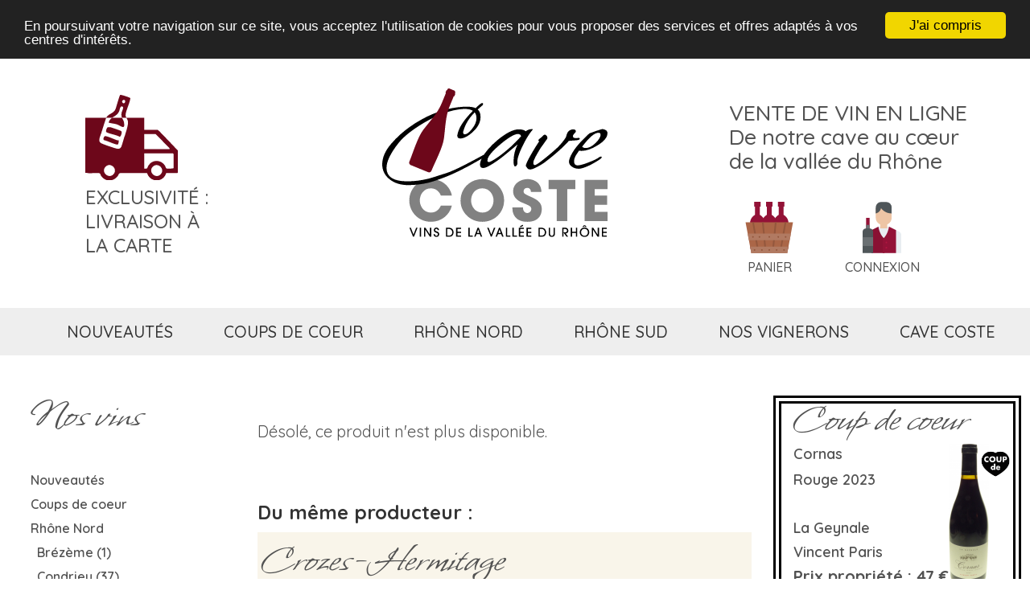

--- FILE ---
content_type: text/html; charset=UTF-8
request_url: https://www.cavecoste.com/vin-crozes-hermitage-domaine-emmanuel-darnaud-rouge-au-fil-du-temps-2020-4276.html
body_size: 8476
content:
<!DOCTYPE html>
<!-- new look -->
<html xmlns="http://www.w3.org/1999/xhtml" lang="fr" xml:lang="fr">
<head>
<!-- Google tag (gtag.js) -->
<script async src="https://www.googletagmanager.com/gtag/js?id=G-JPTWKVX7GN"></script>
<script>
  window.dataLayer = window.dataLayer || [];
  function gtag(){dataLayer.push(arguments);}
  gtag('js', new Date());

  gtag('config', 'G-JPTWKVX7GN');
</script>

<meta name="viewport" content="width=device-width, initial-scale=1.0">
<title>Crozes-Hermitage Domaine Emmanuel Darnaud Rouge Au fil du temps 2020</title>
<!-- type de page : ficheproduit -->
	<link rel="canonical" href="/vin-crozes-hermitage-domaine-emmanuel-darnaud-rouge-au-fil-du-temps-2020-4276.html" />
<script>
// Measures product impressions and also tracks a standard
// pageview for the tag configuration.
// Product impressions are sent by pushing an impressions object
// containing one or more impressionFieldObjects.
window.dataLayer = window.dataLayer || [];
dataLayer.push({
  'ecommerce': {
    'currencyCode': 'EUR',                       // Local currency is optional.
    'impressions': [
     {
       'name': 'Crozes Hermitage %millesime%| vente de vins en ligne - cote du rhone',       // Name or ID is required.
       'id': '4276',
       'price': '30',
       'brand': 'Domaine Emmanuel Darnaud',
       'category': 'Crozes-Hermitage',
       'variant': 'Rouge'
     }]
  }
});
</script>
		<meta name="robots" content="follow, noindex" />


<meta name="description" content="Sélection parcellaire, un vin ample et riche porté par un beau boisé qui ne l'écrase pas. La bouche est ronde, les tanins sont présents mais..."/>
<meta http-equiv="Content-Type" content="text/html; charset=utf-8" />
<meta name="google-site-verification" content="4-rz4dgtL9fbxMM3c8Mmm9VxEZwEKgpuZn6e5Ak8o3E" />
<meta name="msvalidate.01" content="6988C92E7874EC2F5B925C4F6399414F" />
<link rel="shortcut icon" href="/favicons/favicon.ico" type="image/x-icon" />
<link rel="apple-touch-icon" sizes="57x57" href="/favicons/apple-touch-icon-57x57.png">
<link rel="apple-touch-icon" sizes="60x60" href="/favicons/apple-touch-icon-60x60.png">
<link rel="apple-touch-icon" sizes="72x72" href="/favicons/apple-touch-icon-72x72.png">
<link rel="apple-touch-icon" sizes="76x76" href="/favicons/apple-touch-icon-76x76.png">
<link rel="apple-touch-icon" sizes="114x114" href="/favicons/apple-touch-icon-114x114.png">
<link rel="apple-touch-icon" sizes="120x120" href="/favicons/apple-touch-icon-120x120.png">
<link rel="apple-touch-icon" sizes="144x144" href="/favicons/apple-touch-icon-144x144.png">
<link rel="apple-touch-icon" sizes="152x152" href="/favicons/apple-touch-icon-152x152.png">
<link rel="apple-touch-icon" sizes="180x180" href="/favicons/apple-touch-icon-180x180.png">
<link rel="icon" type="image/png" href="/favicons/favicon-16x16.png" sizes="16x16">
<link rel="icon" type="image/png" href="/favicons/favicon-32x32.png" sizes="32x32">
<link rel="icon" type="image/png" href="/favicons/favicon-96x96.png" sizes="96x96">
<link rel="icon" type="image/png" href="/favicons/android-chrome-192x192.png" sizes="192x192">
<meta name="msapplication-square70x70logo" content="/favicons/smalltile.png" />
<meta name="msapplication-square150x150logo" content="/favicons/mediumtile.png" />
<meta name="msapplication-wide310x150logo" content="/favicons/widetile.png" />
<meta name="msapplication-square310x310logo" content="/favicons/largetile.png" />

<link rel="preconnect" href="https://fonts.googleapis.com">
<link rel="preconnect" href="https://fonts.gstatic.com" crossorigin>


<link rel="stylesheet"
          href="https://fonts.googleapis.com/css?family=Roboto" />
<link rel="stylesheet"
          href="https://fonts.googleapis.com/css?family=Roboto Slab" />

<link href="https://fonts.googleapis.com/css2?family=Quicksand:wght@300..700&display=swap" rel="stylesheet">
<link href="https://fonts.googleapis.com/css2?family=Poppins:ital,wght@0,100;0,200;0,300;0,400;0,500;0,600;0,700;0,800;0,900;1,100;1,200;1,300;1,400;1,500;1,600;1,700;1,800;1,900&display=swap" rel="stylesheet">


<link rel="stylesheet" type="text/css" href="/css/v4/site.css?x=1" />
<link rel="stylesheet" type="text/css" href="/css/v4/menus.css?x=1" />
<script
			  src="https://code.jquery.com/jquery-3.2.0.min.js"
			  integrity="sha256-JAW99MJVpJBGcbzEuXk4Az05s/XyDdBomFqNlM3ic+I="
			  crossorigin="anonymous"></script>

<script type="text/javascript" src="/_fonctions.js"></script>
<link rel="stylesheet" href="/scripts/fancybox/jquery.fancybox.css?v=2.1.5" type="text/css" media="screen" />
<script type="text/javascript" src="/scripts/fancybox/jquery.fancybox.pack.js?v=2.1.5"></script>
<link rel="stylesheet" href="/scripts/fancybox/helpers/jquery.fancybox-buttons.css?v=1.0.5" type="text/css" media="screen" />
<script type="text/javascript" src="/scripts/fancybox/helpers/jquery.fancybox-buttons.js?v=1.0.5"></script>

<script type="text/javascript">
$(document).ready(function() {
        $(".fancybox").fancybox({
               beforeShow: function () {
                        $.fancybox.wrap.bind("contextmenu", function (e) {
                                return false;
                                })
                        },
                closeBtn : true,
                autoPlay : true,
                playSpeed : 7000,
                helpers         : {
                        title   : { type : 'over' },
                        buttons : {}
                }
        });
});
</script>
</head>

<!-- perfs : header.inc.php : 0,018184900283813 --><!-- perfs : panier_gestion.inc.php : 0,019917011260986 --><!-- perfs : entete image : 0,019926071166992 --><body id="page-vin">
<a name="haut"></a>


<header>
	<div id="header_desktop"  class="hidemobile">
		<!-- header gauche -->
		<div id="header-gauche">
						<div><a href="/faq.html"><img src="/img/v4/livraison1.svg"/></a></div>
			<div>EXCLUSIVITÉ&nbsp;:<br />LIVRAISON À LA CARTE</div>
		</div>

		<!-- header centre -->
		<div id="header-centre">
			<a href="/"><img src="/img/v4/logo.svg"/></a>
		</div>

		<!--  header droite -->
		<div id="header-droite" >
					<div>VENTE DE VIN EN LIGNE<br />De notre cave au cœur de la vallée du Rhône</div>
			<div class="icones">
				<div class="icone margindroite">
						<div id="cadre_panier"><a href="/panier.html"><img src="/img/v4/panier.svg"/></a></div>
						<div>PANIER</div>
				</div>
				<div class="icone margindroite">					
						<div><a href="/compte.html"><img src="/img/v4/compte.svg"/></a></div>
						<div>CONNEXION</div>
				</div>
			</div>
		</div>
	</div>
	
	<div id="header_mobile">
		<script>
			function toggleBurger() {
				// var w = document.getElementById("col-centre");
				var w = document.getElementsByTagName("body")[0];
			  	var x = document.getElementById("col-gauche");
				console.log(x.style.display);
				if (x.style.display === "none" || x.style.display === "") {
					x.style.display = "block";
				} else {
					x.style.display = "none";
				}
				var childHeight = parseInt(window.getComputedStyle(w).height) + 200 ;
				x.style.height = childHeight + "px";
				x.style.width  = "350px";
				x.style.background = "#eeeeee"
			} 
		</script>
		<div>
		<div style="width:32%; text-align:left; display:inline-block;     vertical-align:middle;">
		<a href="#" onclick="toggleBurger()" style="margin-left:10px"><img src="/img/v4/burger.png"  style="width:30px; height:25px; margin-bottom: 0px" alt="menu burger"></a>
			<a href="/recherche-vins.html" ><img src="/img/v4/loupe.png" style="width:39px; height:39px; margin-left: 20px" alt="recherche"></a>
	    </div>
		<div style="width:33%; text-align:center; display:inline-block     ;vertical-align:middle;">
			<a href="/" style=""><img src="/img/v4/logo.svg" style="width: 120px; margin-top:5px"  alt="logo version mobile"></a>
		</div>
		<div style="width:31%; text-align:right; display:inline-block;     vertical-align:middle;">
		<a href="/panier.html" title="voir votre panier" id="paniermobile" style=""><img  style="width:50px" src="/img/v4/panier.svg" alt="panier" /></a>&nbsp;<a href="/compte.html" style="margin:5px;"><img src="/img/v4/compte.svg" alt="mon compte" style="width: 50px; "/></a>
		</div>
		</div>
		<div id="menu_mobile" >
			<ul>
				<li><a href="/nouveautes.html">Nouveautés</a></li>
				<li><a href="/coups-de-coeur.html">Coups de coeur</a></li>
								
				<li><a href="/vins-rhone-nord-1.html">Rhône Nord</a></li>
				<li><a href="/vins-rhone-sud-2.html">Rhône Sud</a></li>
				<!-- li ><a  href="/vins-languedoc-roussillon-5.html">Languedoc Roussillon</a></li -->
				<!-- li><a href="/vins-autres-regions-3.html">Autres régions</a></li -->
				<li><a href="/producteurs.html">Nos vignerons</a></li>
				<!-- li><a href="/form.html">Conseils</a></li -->
				<li><a href="/cavecoste.html">Cave&nbsp;coste</a></li>
			</ul>
		</div>
	</div>
</header>

<!-- perfs : avant menu.inc.php : 0,021645069122314 --><!-- menu horizontal -->
<div id="menu"  class="hidemobile">
<ul>
 <li id='emenu1'><a href='/nouveautes.html' title="nouveautés vins de côtes du rhone">nouveautés</a></li>
 <li id='emenu2'><a href='/coups-de-coeur.html' title="coups de coeur vins de la vallée du rhone">coups de coeur</a></li>
 <li id='emenu3'><a href='/vins-rhone-nord-1.html' title="rhône nord">rhône nord</a></li>
 <li id='emenu4'><a href='/vins-rhone-sud-2.html' title="rhône sud">rhône sud</a></li>
 <!-- li id='emenu5'><a href='/vins-autres-regions-3.html' title="rhône nord">autres régions</a></li -->
 <li id='emenu6'><a href='/producteurs.html' title="domaines">nos vignerons</a></li>
 <!-- li id='emenu7'><a href='/form.html' title="conseils">conseil</a></li -->
 <li id='emenu8'><a href='/cavecoste.html' title="conseils">cave coste</a></li>
</ul>
</div>

<!-- perfs : avant menu.inc.php : 0,021733045578003 -->
<!-- wrappeur -->
<div id="wrappeur">

	<!-- colonne gauche -->
	<div id="col-gauche">
		<!-- colonne gauche -->
<div id="menu-gauche">
    <div id="closemenuburger"><a href="#" onclick="toggleBurger()" style="float:right; margin:20px" title="fermer le menu"><img style="width: 45px; height: 38px;" src="/img/menuburgerclose.png" alt="fermer le menu"/></a></div>
<div id='menugauchecatalog'><img class="menugauchepicto" src="/img/v3/nosvins_gris_150x150.png" /><div class="h2">Nos vins</div><ul id='boutique'><li class='rub'><a href='/nouveautes.html' title='Nouveaux vins sur cavecoste.com'>Nouveautés</a></li><li class='rub'><a href='/coups-de-coeur.html' title='Coups de coeur cavecoste.com'>Coups de coeur</a></li><li id='rub1' class='rub  selected'>
<a href='/vins-rhone-nord-1.html' title="398 Rhône Nords">Rhône Nord</a><ul id='ssrub1' class='sousrub' style='display: block'>
	<li class='menugauchelissrub'><a href="/appellation-brezeme-1-65.html" title="Acheter Brézème">Brézème (1)</a></li>
	<li class='menugauchelissrub'><a href="/appellation-condrieu-1-15.html" title="Acheter Condrieu">Condrieu (37)</a></li>
	<li class='menugauchelissrub'><a href="/appellation-cornas-1-12.html" title="Acheter Cornas">Cornas (61)</a></li>
	<li class='menugauchelissrub'><a href="/appellation-cote-rotie-1-5.html" title="Acheter Côte rôtie">Côte rôtie (137)</a></li>
	<li class='selected menugauchelissrub'><a href="/appellation-crozes-hermitage-1-3.html" title="Acheter Crozes-Hermitage">Crozes-Hermitage (19)</a></li>
	<li class='menugauchelissrub'><a href="/appellation-hermitage-1-6.html" title="Acheter Hermitage">Hermitage (20)</a></li>
	<li class='menugauchelissrub'><a href="/appellation-igp-collines-rhodaniennes-1-43.html" title="Acheter IGP Collines Rhôdaniennes">IGP Collines Rhôdaniennes (9)</a></li>
	<li class='menugauchelissrub'><a href="/appellation-saint-joseph-1-4.html" title="Acheter Saint Joseph">Saint Joseph (59)</a></li>
	<li class='menugauchelissrub'><a href="/appellation-saint-peray-1-14.html" title="Acheter Saint Péray">Saint Péray (20)</a></li>
	<li class='menugauchelissrub'><a href="/appellation-vin-de-france-1-40.html" title="Acheter Vin de France">Vin de France (11)</a></li>
	<li class='menugauchelissrub'><a href="/appellation-vin-de-pays-1-17.html" title="Acheter Vin de Pays">Vin de Pays (1)</a></li></ul></li><li id='rub2' class='rub'>
<a href='/vins-rhone-sud-2.html' title="161 Rhône Suds">Rhône Sud</a><ul id='ssrub2' class='sousrub' style='display: none'>
	<li class='menugauchelissrub'><a href="/appellation-cairanne-2-37.html" title="Acheter Cairanne">Cairanne (9)</a></li>
	<li class='menugauchelissrub'><a href="/appellation-chateauneuf-du-pape-2-1.html" title="Acheter Châteauneuf du Pape">Châteauneuf du Pape (111)</a></li>
	<li class='menugauchelissrub'><a href="/appellation-cotes-du-rhone-2-2.html" title="Acheter Côtes du Rhône">Côtes du Rhône (5)</a></li>
	<li class='menugauchelissrub'><a href="/appellation-cotes-du-rhone-village-2-28.html" title="Acheter Côtes du Rhône Village">Côtes du Rhône Village (7)</a></li>
	<li class='menugauchelissrub'><a href="/appellation-cotes-du-vivarais-2-25.html" title="Acheter Côtes du Vivarais">Côtes du Vivarais (3)</a></li>
	<li class='menugauchelissrub'><a href="/appellation-gigondas-2-32.html" title="Acheter Gigondas">Gigondas (2)</a></li>
	<li class='menugauchelissrub'><a href="/appellation-lirac-2-27.html" title="Acheter Lirac">Lirac (5)</a></li>
	<li class='menugauchelissrub'><a href="/appellation-rasteau-2-54.html" title="Acheter Rasteau">Rasteau (1)</a></li>
	<li class='menugauchelissrub'><a href="/appellation-tavel-2-26.html" title="Acheter Tavel">Tavel (1)</a></li>
	<li class='menugauchelissrub'><a href="/appellation-vacqueyras-2-36.html" title="Acheter Vacqueyras">Vacqueyras (3)</a></li>
	<li class='menugauchelissrub'><a href="/appellation-vin-de-france-2-62.html" title="Acheter Vin de France">Vin de France (5)</a></li></ul></li><li id='rub3' class='rub'>
<a href='/vins-autres-regions-3.html' title="1 Autres régions">Autres régions</a><ul id='ssrub3' class='sousrub' style='display: none'>
	<li class='menugauchelissrub'><a href="/appellation-champagne-3-23.html" title="Acheter Champagne">Champagne (1)</a></li></ul></li><li id='rub4' class='rub'>
<a href='/vins-autour-du-vin-4.html' title="2 Autour du vins">Autour du vin</a><ul id='ssrub4' class='sousrub' style='display: none'>
	<li class='menugauchelissrub'><a href="/appellation-accessoire-4-24.html" title="Acheter Accessoire">Accessoire (1)</a></li>
	<li class='menugauchelissrub'><a href="/appellation-liqueur-d-abricot-4-69.html" title="Acheter Liqueur d'abricot">Liqueur d'abricot (1)</a></li></ul></li><li class='rub'><a href='/dernieres-bouteilles.html' title="les toutes dernieres bouteilles">Dernières bouteilles</a></li><li class='rub'><a href='/boutique.html' title="Tous nos vins achat en ligne">Tous les vins</a></li></ul></div><div id='menugaucherecherche'><a href="/recherche-vins.html"><img class="menugauchepicto" src="/img/v3/loupe.png" /><div class="h2">Recherche<br />avancée</a></div></div>
<div id='menugauchenewsletter'><a href="/inscription-newsletter.html"><img class="menugauchepicto" src="/img/v3/newsletter_gris_150x150.png" style="top: -12px" /><div class="h2">Newsletter</div></a></div>
<div id='menugauchefaq'><a href="/faq.html"><img class="menugauchepicto" src="/img/v2/PICTO-faq-150x150" /><div class="h2">Foire aux<br /> questions</a></div></div>
</div>	</div>
	
	<!-- perfs : apres menu-gauche.inc.php : 0,037052869796753 -->
	<!-- colonne centrale et contenu -->
	<div id="col-centre">
		<!-- script src="https://connect.facebook.net/fr_FR/all.js#xfbml=1"></script -->
<script type="text/javascript">
$(document).ready(function() {
$('.add-to-cart').on('click', function () {
		
		$('#imgloading').toggle();
        var cart = $('#cadre_panier');
        var imgtodrag = $('.item').find("img").eq(0);
        if (imgtodrag) {
            var imgclone = imgtodrag.clone()
                .offset({
                top: imgtodrag.offset().top,
                left: imgtodrag.offset().left
            })
                .css({
                'opacity': '0.5',
                    'position': 'absolute',
                    'height': imgtodrag.height(),
                    'width': imgtodrag.width(),
                    'z-index': '100'
            })
                .appendTo($('body'))
                .animate({
                'top': cart.offset().top + 10,
                    'left': cart.offset().left + 10,
                    'width': imgtodrag.width()/3,
                    'height': imgtodrag.height()/3
            }, 500, 'easeInOutExpo');
            
            setTimeout(function () {
                cart.effect("shake", {
                    times: 2
				}, 200);
				$('#paniermobile').effect("shake", {
                    times: 2
				}, 200);
            }, 500);

            imgclone.animate({
                'width': 0,
                    'height': 0
            }, function () {
                $(this).detach()
            });
        }
    setTimeout(function(){$('#addtocart').submit();}, 50);
    
    }); });
</script>
<br /><br />Désolé, ce produit n'est plus disponible.<br /><br /><br /><h2 style='font-size: 1.2em'>Du même producteur :</h2><a name="Crozes-Hermitage"></a><h2 class='liste-vins'><a href="/appellation-crozes-hermitage-1-3-81.html" style="">Crozes-Hermitage</a></h2>
<ul class='liste-vins'>
	<li ><div class="liste-vins-pictos-container"><div class="liste-vins-pictos"><img src='/img/carre_rouge.png' alt=" Rouge Les trois chênes"  class="picto" />
<img src='/img/carre_vide.png' alt='' class="picto" /></div></div><div class="libelle" style="text-align:left; margin-left: 5px;"><a href='/vin-crozes-hermitage-domaine-emmanuel-darnaud-rouge-les-trois-chenes-2021-4580.html' title="Crozes-Hermitage  Rouge 2021 Domaine Emmanuel Darnaud Les trois chênes" style='text-align:left; '>2021 Domaine Emmanuel Darnaud Les trois chênes</a></div><div class='prix'>21&nbsp;&#8364;</div><a id='vin4580' style='width:0'></a><form id='addtocart4580' method='post' action='?p=vin&auto_vin=4276&type_page=ficheproduit#vin4580' name='addtocart' class='addtocart'><input type='hidden' name='panier_codevin' value='4580' /><input type='hidden' name='panier_prix' value='21' /><input type='hidden' name='panier_action' value='ajouter' /><select name='panier_qte'>
<option value='1'>1</option>
<option value='2'>2</option>
<option value='3'>3</option>
<option value='4'>4</option>
<option value='5'>5</option>
<option value='6'>6</option></select>&nbsp;<a href='#' onclick="$('#imgloading').toggle();$('#addtocart4580').submit(); return false;"><img src='/img/v4/ajout_panier.svg' style='width: 34px; margin-top: -5px; vertical-align: middle' alt='Ajouter au panier ce cépage Crozes-Hermitage  Rouge 2021 Domaine Emmanuel Darnaud Les trois chênes' /></a></form></li>
</ul>	<!-- perfs : apres col-centre : 0,040186882019043 -->

	<!-- fil d'ariane -->
	<div id="breadcrumb"  class="hidemobile"><div id='navigation'> <a href='index.html' title="Vente en ligne de vins rouges et blancs de la vallée du Rhône" id="breadcrumb_link_1" >Accueil</a> > <a href='boutique.html' title="Tous les vins sur CaveCoste" id="breadcrumb_link_22" >Tous les vins</a> > <a href='/vins-rhone-nord-1.html' title="Rhône Nord">Rhône Nord</a>  > <a ys='1' href='/producteur-81-domaine-emmanuel-darnaud.html' title="Domaine Emmanuel Darnaud">Domaine Emmanuel Darnaud</a>  > <b>Crozes-Hermitage 2020 Au fil du temps</b>&nbsp;&nbsp;</div>
		<script type="application/ld+json">
		{
		"@context": "http://schema.org",
		"@type": "BreadcrumbList",
		"itemListElement":
		[
					{
			"@type": "ListItem",
			"position": 1,
			"item":
			{
				"@id": "/",
				"name": "Accueil"
				}
			}
		,
			{
			"@type": "ListItem",
			"position": 2,
			"item":
			{
				"@id": "/boutique.html",
				"name": "Tous les vins"
				}
			}
		,
			{
			"@type": "ListItem",
			"position": 3,
			"item":
			{
				"@id": "/vins-rhone-nord-1.html",
				"name": "Rhône Nord"
				}
			}
		,
			{
			"@type": "ListItem",
			"position": 4,
			"item":
			{
				"@id": "/appellation-crozes-hermitage-1-3.html",
				"name": "Crozes-Hermitage"
				}
			}
		,
			{
			"@type": "ListItem",
			"position": 5,
			"item":
			{
				"@id": "/producteur-81-domaine-emmanuel-darnaud.html",
				"name": "Domaine Emmanuel Darnaud"
				}
			}
		,
			{
			"@type": "ListItem",
			"position": 6,
			"item":
			{
				"@id": "/appellation-crozes-hermitage-1-3-81.html",
				"name": "Crozes-Hermitage Domaine Emmanuel Darnaud"
				}
			}
		
		]
		}
		</script>
</div>
	</div>


	

	<!-- colonne droite -->
	<div id="col-droite"  class="hidemobile">
	
<!-- colonne gauche -->
<div id="menu-droite">

	<!-- encart vin nouveau -->
	<div class="encart encart1">
	
	<div class="encart_infos" >
	<div class="h2">Coup de coeur</div>
	<div class='encart_produit'><a href='/vin-cornas-vincent-paris-rouge-la-geynale-2023-5046.html' title="Cornas Vincent Paris Rouge La Geynale 2023">Cornas</a></div><div class='encart_couleur'>Rouge&nbsp;2023</div><div class="encart_droite_footer">
<span class='encart_cuvee'>La Geynale</span><div class='encart_producteur'><a href="/producteur-43-vincent-paris.html" title="Tous les vins Vincent Paris">Vincent Paris</a></div>		<!-- prix vin nouveau -->
		<div class="encart_prix">
			Prix propriété : <span class='encart_prix_montant'>47&nbsp;&#8364;</span>		</div>
	</div>
	</div>
	<div class='encart_photo'><a href='/vin-cornas-vincent-paris-rouge-la-geynale-2023-5046.html' title="Notre coup de coeur pour ce Cornas 2023"><img src='/photos/5046_2025-0106202548.jpg' alt="Vincent Paris" class='' /></a><div class="encart_photo_picto"><a href='/vin-cornas-vincent-paris-rouge-la-geynale-2023-5046.html'><img src="/img/v3/cc_noir_150x150.png"></a></div>
</div>
	</div>
	<!-- fin encart vin nouveau -->

	<!-- encart vin nouveau -->
	<div class="encart ">
	
	<div class="encart_infos" >
	<div class="h2">Nouveautés</div>
	<div class='encart_produit'><a href='/vin-cote-rotie-pierre-jean-villa-rouge-carmina-2023-5264.html' title="Côte rôtie Pierre-Jean Villa Rouge Carmina 2023">Côte rôtie</a></div><div class='encart_couleur'>Rouge&nbsp;2023</div><div class="encart_droite_footer">
<span class='encart_cuvee'>Carmina</span><div class='encart_producteur'><a href="/producteur-126-pierre-jean-villa.html" title="Tous les vins Pierre-Jean Villa">Pierre-Jean Villa</a></div>		<!-- prix vin nouveau -->
		<div class="encart_prix">
			Prix propriété : <span class='encart_prix_montant'>67&nbsp;&#8364;</span>		</div>
	</div>
	</div>
	<div class='encart_photo'><a href='/vin-cote-rotie-pierre-jean-villa-rouge-carmina-2023-5264.html' title="NouveautésCôte rôtie 2023"><img src='/photos/5264_2026-0105162326.jpg' alt="Pierre-Jean Villa" class='' /></a><div class="encart_photo_picto"><a href='/vin-cote-rotie-pierre-jean-villa-rouge-carmina-2023-5264.html'><img src="/img/v3/nouveautes_noir_150x150.png"></a></div>
</div>
	</div>
	<!-- fin encart vin nouveau -->
</div>
	</div>
	<!-- perfs : apres col-droite : 0,052670001983643 -->
	<!-- fin wrappeur -->
</div>

<!-- bandeau bas -->
<footer>
<div id="footer_desktop" class="hidemobile">
	<div id="footer_newsletter">
        <a class="footer_newsletter_a" href="/inscription-newsletter.html">recevez notre newsletter<br />news, bonnes affaires, millésimes et vins rares&nbsp;!</a>
        <div class="footer_newsletter_form"><form class="form_newsletter" method="POST" action="/inscription-newsletter.html"><input type="hidden" name="rub" value="newsletter"><input type="text" class="input_newsletter" name="adressemail" placeholder="E-mail"><input type="submit" class="button_newsletter" value="je m'abonne"></form></div>
    </div>
	<div id="footer_infos">
		<div id="footer_info"><a href="/form.html">NOUS&nbsp;CONTACTER</a><br /><a href="/form.html">Formulaire</a><br /><a href="tel:0475079460">+33 (0)4 75 07 94 60</a><br /><a href="mailto:jlcc@cavecoste.com">jlcc@cavecoste.com</a></div>
        <div id="footer_info">NOUS&nbsp;SUIVRE<br /><a href="https://www.facebook.com/profile.php?id=61560126964649"><img style="width:50px; margin:5px" src="/img/v4/icones_rs_cavecoste_facebook.png"></a><a href="https://www.instagram.com/cave_coste/"><img style="width:50px; margin:5px" src="/img/v4/icones_rs_cavecoste_instagram.png"></a></div>
		<div id="footer_info">NOUS&nbsp;RENCONTRER<br />SARL COSTE</br>28 chemin des Rivoires<br>Tournon-sur-Rhône<br>07300 - France</strong></div>
		<div id="footer_info"><a href="/faq.html">FOIRE AUX QUESTIONS</a><br><a href="/legal.html">MENTIONS LEGALES</a><br /><a href="https://www.google.com/maps/@45.0523604,4.8296482,3a,75y,198.42h,75.88t/data=!3m6!1e1!3m4!1sAF1QipMhNwtnWrjCTUQHtlWdqWyxtJYnLm_p1hzbXTtc!2e10!7i13000!8i6500?entry=ttu">VISITE VIRTUELLE</a><br><a href="/liens.html">LIENS</a></div>
	</div>
</div>
<div id="footer_mobile" >
		
		<div id="footer_mobile_encarts">
		</div>
		
		<ul id="footer_mobile_liens" style="margin-top:50px; padding: 0; display: flex; flex-wrap: wrap; justify-content: center; margin-left: auto; margin-right: auto; font-size:21px">
			<li style="width: 250px; border-left: 1px solid #C5C5C5; padding-left: 10px; padding-right: 10px; margin-bottom: 10px; text-align:left; color: #C5C5C5">
			<!-- a style=" color: #707070;" href="/presentation.html">Qui sommes-nous ?</a><br / -->
			<a style=" color: #707070"  href="/cgv.html" title="Conditions de Vente">Conditions G&eacute;n&eacute;rales de Vente</a><br />
			<a style=" color: #707070"  href="/legal.html" title="Informations l&eacute;gales">Mentions l&eacute;gales</a><br />
			<a style=" color: #707070"  href="/inscription-newsletter.html" title="Abonnement newsletter">Abonnement Newsletter</a><br />
			</li>  
			<li style="width: 250px; border-left: 1px solid #C5C5C5; padding-left: 10px; padding-right: 10px; margin-bottom: 10px; text-align:left; color: #C5C5C5">
			<a style=" color: #707070"  href="/faq.html">Livraison à la carte</a><br />
			<a style=" color: #707070"  href="/faq.html">Foire aux questions</a><br />
			<a style=" color: #707070"  href="/producteurs.html">Découverte des domaines</a><br />
			<a style=" color: #707070"  href="/galeries.html">Vignes et caves en images</a><br />
			</li>
		</ul>

</div>
</footer>

<img id="imgloading" src="/img/loadingAnimation.gif" class="centered" style="display:none;">
<!-- perfs : apres footer : 0,053421974182129 -->
<script type="text/javascript" src="/scripts/jquery-ui/js/jquery-ui-1.10.0.custom.min.js"></script>
<script type="text/javascript" src="/scripts/popup/jquery.bpopup.min.js"></script>

<!-- Begin Cookie Consent plugin by Silktide - http://silktide.com/cookieconsent -->
<style>
.cc_banner-wrapper {position: absolute}
</style>
<script type="text/javascript">
    window.cookieconsent_options = {"message":"En poursuivant votre navigation sur ce site, vous acceptez l'utilisation de cookies pour vous proposer des services et offres adaptés à vos centres d'intérêts.","dismiss":"J'ai compris","learnMore":"","link":null,"theme":"dark-top"};
</script>
<script type="text/javascript" src="//cdnjs.cloudflare.com/ajax/libs/cookieconsent2/1.0.10/cookieconsent.min.js"></script>
<!-- End Cookie Consent plugin -->


<script type="text/javascript">


$(document).ready(function() {
	
	$(".liste-vins li:last-child").css( "border-bottom", "none" );


	/* recopie des encarts de la colonne de droite dans le footer "mobile"*/
	$("#col-droite div.encart").each(function( index ) {
			var clone = $(this).clone();
			clone.addClass("footer_mobile_encarts_encart");
			$("#footer_mobile_encarts").append(clone);
		
	});

	function updateBackgroundColorCookieConsent() {
        console.log("Exécution de la fonction à intervalle régulier");
        // Placez ici le code que vous souhaitez exécuter
		let boutons = document.getElementsByClassName("cc_btn");
		console.log(boutons.length);
		for(var i=0; i<boutons.length; i++) {
			let bouton = boutons[i];
			bouton.style.backgroundColor="#82895B";
		}
		
    }

    // Définir un intervalle pour appeler cette fonction au bout de 4 secondes
	let cookies = document.cookie;
	if (cookies.includes("cookieconsent_dismissed")) {
		console.log("cookieconsent_dismissed exists");
	} else {
        setTimeout(updateBackgroundColorCookieConsent, 4000); // 1000 ms = 1 seconde
    }
   

	


	$("dialog").click(function(){
		$("a").attr("target", "_blank");
	});

	
	

});




</script>



</body>
</html>



--- FILE ---
content_type: text/css
request_url: https://www.cavecoste.com/css/v4/site.css?x=1
body_size: 7045
content:
@charset "utf-8";

/* @import url(https://fonts.googleapis.com/css?family=Titillium+Web:400,400italic,700,700italic&display=swap); */
/*@import url(/fonts/titillium.css);*/

/* @import url(https://fonts.googleapis.com/css?family=Economica:400,700&display=swap); */
/*@import url(/fonts/economica.css);*/


@font-face {
	font-family: 'Whisper';
	display: swap;
	src: url(/fonts/Whisper/Whisper.ttf);
}


  
/* corps */
body { 
	font: normal normal normal 20px/30px Quicksand;
	color: #525252;
	margin: 0;
	background-color: white;
	}

/* titres */
h1 { 
	font: normal normal 600 30px/50px Poppins;
	letter-spacing: 0px;
	color: #525252;

	margin-top: 0px;
	padding: 8px 0;
	}
h2 { 
	font-family: "Quicksand", Arial, Verdana, sans-serif;
	color: #333;
	font-size: 1.4em;
	font-weight: bold;
	padding: 5px 0 5px 0;
	margin: 5px 0;
	}

h3 { 
	font-family: "Quicksand", Arial, Verdana, sans-serif;
	color: #333;
	font-size: 1.2em;
	font-weight: bold;
	margin: 10px;
	}

/* �l�ments */
img { border: 0; }
abbr { border-bottom: 1px dotted #000000; cursor: help; }

strong,b {
	color: #333;
	}

.centre {
	width: 100%;
	margin: auto;
	text-align: center;
	}

.texte {
	margin-top: 5px;
	margin-left: 10px;
	}

.texte-h3 {
	margin-left: 10px;
	border-left: 1px solid #ccc;
	padding-left: 5px;
	}

.sanspuces {
	list-style-type: none;
	}

/* liens standard */
a { 
	text-decoration: none; 
	color: #525252;
	}
a:hover { 
	color: #666;
	}

.centered {
	position: fixed;
	top: 50%;
	left: 50%;
	transform: translate(-50%, -50%);
	transform: -webkit-translate(-50%, -50%);
	transform: -moz-translate(-50%, -50%);
	transform: -ms-translate(-50%, -50%);
	color:darkred;
	}

.h1 {
		font-family: Roboto, Arial, Verdana, sans-serif;
		color: 	#333;
		font-size: 1.7em;
		line-height: 1.8em;
		font-weight: bold;
		margin-top: 0px;
		padding: 8px 0;
	}

.h2 { 
		font-family: Economica, Arial, Verdana, sans-serif;
		color: #99042f;
		font-size: 1.4em;
		font-weight: bold;
		padding: 5px 0 5px 0;
		margin: 5px 0;	}
		
/***********************/
/* STRUCTURE           */
/***********************/

#wrappeur {
	width: 100%;
	max-width: 1920px;; 
	text-align: center; 
	margin: auto; 
	display: flex;
	min-height: 70vh;
	position: relative;
	}

/* breadcrumb */ 
#breadcrumb { 
	width: 100%; 
	height: 20px; 
	margin-top: 60px;
	margin-bottom: 60px;
	font-family: Poppins;
	}
#breadcrumb #navigation { 
	color: #525252;
	font-size: 16px;
	}
#breadcrumb #navigation a { 
	color: #525252;
	}
#breadcrumb #navigation a:hover { 
	color: #666;
	}

/* colonne gauche */
#col-gauche {
	width: 20%;
	min-width: 200px;
	text-align: left;
	}

#closemenuburger {
	display:none;
}

#visuel_home {
  position: relative;
  max-width: 1920px;
  margin-left: auto;
  margin-right: auto;
  width: 100%;
  aspect-ratio: 4/1;
  background-image:  url("/img/home/visuel_home.jpg");
  background-repeat:no-repeat;
  background-position: center center;
  background-size: cover;
  /* display: flex;
  flex-direction:column;
  justify-content: center;
  */
  font : normal normal normal 50px/50px Poppins;
  letter-spacing: 0px;
  color: #FFFFFF;
  opacity: 1;
}

#visuel_home_inside {
	display: inline-block;
  background: rgba(0, 0, 0, 0.2);
  padding: 10px;
  border-radius: 5px;
  margin-left: 120px;
  position: absolute;
  top: 50%;
  transform: translateY(-50%);
  }

#visuel_home span.sub {
	margin-top:5px;
	font : normal normal normal 25px/25px Poppins;
}

#visuel_home_cta {
	display: inline;
  background-color: white;
  color: #525252;
  padding: 20px;
  position: absolute;
  font: normal normal normal 20px/25px Quicksand;
  bottom: -70px;
  left: 10px;
}

#visuels_home_atouts {
	max-width: 1920px;
	margin-left: auto;
	margin-right: auto;
	display: flex;
	margin-top: 20px;
  flex-direction:row;
  justify-content: center;
  align-items: center;
  padding-left: 0%;
  padding-right: 0%;
}

#visuels_home_atouts p {
	height: 50px;
}

#visuels_home_atouts div {
  width: 19%;
  display: flex;
  flex-direction:column;
  justify-content: center;
  align-items: center;
  text-align: center;
  padding: 10px;
  font: normal normal bold 20px/25px Quicksand;
  letter-spacing: 0px;
  color: #525252;
  opacity: 1;
  text-transform: uppercase;
}

#visuels_home_atouts > div > img {
	width: 30%;
}

#visuels_home_desc {
	width: 100%;
	max-width: 1920px;
	height: 240px;
	display: flex;
	flex-direction:column;
	justify-content: center;
	align-items: center;
	
	background: #F9F5EA 0% 0% no-repeat padding-box;
	opacity: 1;
	margin-left: auto;
  	margin-right: auto;
	text-align: left;
	font: normal normal 500 40px/50px Poppins;
	letter-spacing: 0px;
	color: #525252;
	opacity: 1;
	/* padding-left:3%;
	padding-right:3%; */
	margin-bottom: 80px;
}

@media only screen and (max-width: 1130px) {
	#visuels_home_desc, #visuels_home_atouts  {
		display: none;
	}

}



#visuels_home_desc_tag {
	max-width:1800px;
	 width:92%;
	  margin-left: auto; 
	  margin-right:auto

}

/* colonne droite */
#col-droite {
	width: 20%;
	min-width: 200px;
	min-height: 600px;
	position: absolute;
	right: 3%;
	}


/* contenu central */
#col-centre {
	/* flex-grow: 1; */
	background: #FFFFFF;
	
	padding: 0;
	padding-left: 5%;
	
	margin-top: 20px;
	text-align: left;

	width: 48%
	}

div.accueilcases {
	margin-top: -10px;
	margin-left: auto;
	margin-right: auto;
	display: flex; flex-wrap: wrap;
	font-family: 'Roboto Slab', Arial, Verdana, sans-serif;	
	font-weight: bold;
	font-size: 18px;

}
div.accueilcase {
		flex: 1 0 20%; 
		aspect-ratio: 1 / 1;
		background-color:	#999;
		margin: 2%;
		padding: 20px;
		color: white;
		line-height: 25px;
		text-transform: uppercase;
		display:flex;
		align-items: center;
	}

div.accueilcase a {
	color: white;
}
div.accueilcase a:hover {
	color: #EEE;
}

.accueildroite {
	text-align: right;
	justify-content: right;
}
.accueilcentre {
	text-align: center;
	justify-content:center;
}
.accueilgauche {
	text-align: left;
	justify-content:ileft;
}

#accueilligne {
	background-position-y: center;
  	flex: 1 0 80%;
  	aspect-ratio: 11/3;
}
/***********************/
/* HEADER              */
/***********************/

header {
	margin-top: 10px;
}

/* header */
#header_desktop {
	max-width: 1920px;
	display: flex;
	margin-left: auto;
	margin-right:auto;
}

	#header-gauche {
		display: flex;
		flex-direction: column;
		align-items: center;
		justify-content: center;
		top: 67px;
		left: 5%;
		width: 249px;
		height: 284px;
		position: relative;
		
		/* UI Properties */
		/* border: 1px solid #707070; */
		opacity: 1;
	}

	#header-gauche img {
		width: 115px;
		
	}

	#header-gauche div {
		width: 165px;
		text-align: left;
		font: normal normal 500 24px/30px Quicksand;
		letter-spacing: 0px;
		color: #525252;
	}
	

	#header-centre {
		width: 270px;
		margin-left:auto;
		margin-right:auto;
		margin-top: 100px;

	}
	#header-centre img {
		width: 280px;
	}


	
	#header-droite {

			top: 115px;
			right: 5%;
			width: 310px;
			height: 200px;
			position: relative;
		
	}

	#header-droite div {
			width: 310px;		
			text-align: left;
			font: normal normal 500 27px/30px Quicksand;
			letter-spacing: 0px;
			color: #525252;
	}


	#header-droite .icones {
		display: flex;
		margin-top: 33px;
		width: 200px;
	}

	.margindroite {
		margin-right: 40px;
	}

	#header-droite .icone {
		
		display: flex;
		flex-direction:column;
		align-items: center;
		justify-content: start;
	}

	
	#header-droite .icone div {
		width: 100px;
		font: normal normal 500 16px/20px Quicksand;
		text-align: center;
		letter-spacing: 0px;
		color: #525252;
	}
	#header-droite .icone img {
		width: 70px;
	}











/* menus colonne gauche dans menus.css */

#entete {
	color: white;
	background-color: red;
	border-radius: 5px 5px 0 0;
	margin-bottom: 0;
	width: 200px;
	padding: 3px;
	margin: auto;
	text-align: center
	}

#conges {
	color:black;
	background-color: #DDD;
	font-weight: bold;
	border-radius: 3px;
	padding: 10px;
	margin: auto;
	text-align: center;
	text-transform: uppercase;
	margin-top: 40px;
	}
/**********************
 CADRES NOUVEAUTE ET CC
*********************/
.encart {
	text-align: left;
	margin-top: 30px;
	margin-bottom: 50px;
	clear: both;
	font: normal normal 600 20px/30px Quicksand;
	display: flex;
	position: relative;
	}

.encart1::before {
	content: "";
	position: absolute;
	top: -15px; /* Distance réglable au-dessus */
	left: -25px; /* Distance réglable à gauche */
	right: -40px; /* Distance réglable à droite */
	bottom: -15px; /* Distance réglable en bas */
	border: 10px double black; /* Propriétés du cadre */
	pointer-events: none; /* Empêche le cadre d'interférer avec les clics */
	z-index: -1; /* Place le cadre derrière le div */
} 

	
.encart_infos {
	flex-grow: 1;
	width: 70%;	
	position:relative;
	height: 250px;
	z-index: 1;
}



@media only screen and (max-width: 1280px) {	

	.encart div {
		margin-top: 0px;
	  }

	.encart1::before {
		top: 0px; /* Distance réglable au-dessus */
	} 

	
	.encart_infos {
		height: 250px;
	}
	
}





.encart_droite_footer {
	position:absolute;
	bottom: 10px;
}
	.encart .h2 {
		text-align: left;
		font: normal normal normal 60px/77px Whisper;
		letter-spacing: 0px;
		color: #525252;
		opacity: 1;
		text-decoration: none;
		
		}
	.encart div {
		margin-top: 0px;
		}
	.encart .encart_produit {
		margin-top: -5px;
	}
	.encart .encart_produit a {
		color: #525252;
		display: block;
		text-transform: capitalize;
		line-height: 25px;
		}
	.encart .encart_produit a:hover {
		color: #666;	
				
		}
	.encart .encart_couleur {
		margin-top: 5px;
		margin-bottom: 28px;		
		

		
		}

	.encart .encart_cuvee {
		margin-top: 1px;
		font-style: italic;
		font: italic normal 600 18px/30px Quicksand;
		}

	.encart .encart_producteur  {
		margin-top: 0px;
		font-style: italic;
		font: italic normal 600 18px/30px Quicksand;
		}
	

	.encart .encart_producteur a,	.encart .encart_producteur a:hover {
		color: #525252;	
		}

	.encart .encart_couleur,#col-droite .encart .encart_millesime,#col-droite .encart .encart_cuvee {
		color: #525252;
		}
	.encart .encart_photo {
		top:45px;
		flex-grow: 1;
		position:absolute;
		right: 0px;
		z-index: 10;
		}

	.encart_photo > a > img {
			width: 50px;
			z-index: 0;
	}

	.encart_photo_picto img {
		width: 100%;
		
		}

	.encart_photo_picto {
		position:absolute;
		top: 5px;
		right:-28px;
		width: 40px;
		height: 40px;
	}
	.encart .encart_prix {
		text-align: left;
		font: normal normal bold 20px/30px Quicksand;
		letter-spacing: 0px;
		color: #525252;
		opacity: 1;
		}
	.encart .encart_prix_montant {
		color: #525252;
		}

	@media only screen and (max-width: 1680px) {

		.encart {
			margin-top: 55px;
			font: normal normal 600 18px/30px Quicksand;
		}

		.encart .encart_photo {
			top:60px;
			flex-grow: 1;
			position:absolute;
			right: 0px;
		}
		
		.encart .h2 {
			font: normal normal normal 50px/50px Whisper;
		}
  
		.encart .encart_prix {
			font: normal normal bold 18px/30px Quicksand;
			
		  }

	}

	@media only screen and (max-width: 1280px) {	
		
		.encart .encart_produit {
			margin-top: -30px;
		  }

		.encart .h2 {
			font: normal normal normal 50px/50px Whisper;
    		margin-bottom: 30px;
		}

		.encart {
			font: normal normal 600 18px/30px Quicksand;
			margin-top: 50px;
		}

		.encart .encart_prix {
			font: normal normal bold 20px/30px Quicksand;
		}
	}

#header-droite form {
	position: absolute;
	top: 220px;
	font-size: 0.8em;
	}
/* encadré actualités */
#actualites {
	border-top: 1px solid #C5C5C5;
	padding-top: 10px;
	margin-left:auto;
	margin-right:auto;
	margin-bottom: 10px;
	text-align: left;
	}
	#actualites h1 {
		margin: 0;
		}
	#actualites ul {
		list-style: none;
		padding: 0;
		display:flex;
		flex-wrap: wrap;
		justify-content: center;
		margin-left: auto;
		margin-right: auto;
		}
		#actualites li {
			width: 190px;
			border-left: 1px solid #C5C5C5;
			padding-left: 10px;
			padding-right: 10px;
			margin-bottom: 10px;
			}

/******************
 LISTEs PRODUITS
******************/

.liste-vins {
	list-style-type: none;
	padding-left: 0;
	margin-left: 0;
	}
	.liste-vins li {
		width:100%;
		margin-bottom: 8px;
		margin-left: 0;
		border-bottom: 2px solid #C5C5C5;
		height: 28px;
		line-height: 26px;
		display: table;
		}
	.liste-vins a {
		}
	.liste-vins a:hover {
		color: #99042f;
		}
	.liste-vins .prix {
		color: #333;
		width: 60px;
		text-align: right;
		display: table-cell;
		}

	.liste-vins .libelle {
		/* display:table-cell; */
		text-align: left;
		font: normal normal 500 20px/30px Quicksand;
		letter-spacing: 0px;
		color: #525252;
	}

	.prix_normal {
		color: #333;
		font-size: 90%;
		font-weight: normal;
		text-decoration: line-through;
		}
	.liste-vins .addtocart {
		width: 90px;
		/* float: right; */
		/*margin-left: 10px;*/
		display: table-cell;
	
		text-align: right;
		}
	.liste-vins .details {
		width: 60px;
		/*float: right;*/
		margin-left: 5px;
		font-size: 0.8em;
		display: table-cell;
		}
	.liste-vins .details a {
			color: #666;
		}
	.liste-vins .details a:hover {
				color: #99042f;
		}
/******************
 PANIER
******************/

#liste-panier {
	list-style-type: none;
	padding-left: 0;
	margin-left: 0;
	}
	#liste-panier li {
		margin-bottom: 8px;
		margin-left: 0;
		border-bottom: 2px solid #C5C5C5;
		/*height: 28px;*/
		line-height: 26px;
		display:flex;
		}

	#liste-panier a {
			color: #000;
			order: 2;
			flex-grow: 1;
			}

			
	#liste-panier .imgcontainer {
		order: 1;
		margin-right: 10px;
	}
		
	#liste-panier .imgcontainer img {
		margin-top:8px;
	}

	#liste-panier a:hover {
			color: #99042f;
	}

	#liste-panier .prix {
		color: #99042f;
		width: 60px;
		/* float: right; */
		text-align: right;
		order:4;
		}
	#liste-panier .addtocart {
		width: 120px;
		/* float: right; */
		margin-left: 10px;
		text-align: right;
		order:3;
		}
#page-panier .valeur.total,#page-panier .entete.total {
	color: #99042f;
	font-weight: bold;	
	}

#page-panier ul.compte_voir li {
	list-style: none;
}

.offert { 
	background: #333; 
	color: #FFF;
	text-transform: uppercase; 
	font-size: 0.9em;
	padding: 2px;
	}

.niveau_franco { 
	background: #666; 
	color: #FFF;
	font-size: 0.9em;
	padding: 2px;
	}

/******************
 PRODUCTEURS
******************/

#liste-producteurs {
	list-style-type: none;
	padding-left: 0;
	margin-left: 20px;
	}
	#liste-producteurs li {
		margin-bottom: 8px;
		margin-left: 0;
		border-bottom: 2px solid #EEE;
		line-height: 26px;
		padding-left: 20px;
		}
#album-producteur {
	margin-top: 10px;
	margin-left: 0;
	padding: 0;
	}
	#album-producteur li {
		float: left;		
		list-style: none;
		width: 220px;
		min-height: 130px;
		text-align: left;
		}
		#album-producteur li img {
			border-radius: 2px;
			box-shadow: 3px 3px 10px #C5C5C5;
			}
	#album-producteur .legende {
		font-size: 0.8em;
		margin-top: 5px;
		color: #555;
		text-align: center;
		}

#producteur-appell, #producteur-bouteilles {
	font-weight: bold;
	color: #99042f;
	font-size: 1.4em;
	font-family: Economica, Arial, Verdana, sans-serif;
	/* float: left; */	
	max-width: 450px;
	/* height: 45px; */
	margin-top: 10px;	
	}
	#producteur-bouteilles {
		text-align: right;
		width: 190px;
		}

#producteur-bloc1, #producteur-bloc2 {
	margin-top: 20px;
	float: left;
	width: 320px;
	font-size: 0.9em;	
	}
#producteur-bloc2 {
	margin-left: 20px;
	}
	#producteur-bloc1 h2,#producteur-bloc2 h2 {
		font-weight: bold;
		color: #99042f;
		font-size: 1.3em;
		font-family: Economica, Arial, Verdana, sans-serif;
		}
#producteur-coordonnees {
	clear: left;
	margin-left: 340px;
	font-family: Economica, Arial, Verdana, sans-serif;
	color: #000;
	font-size: 1.3em;
	}
	

/******************
 APPELLATIONS
******************/
#page-appellations #col-centre h1 {
	font-family: "Poppins", Arial, Verdana, sans-serif;
	color: #262626;
	margin-bottom: 0;
	}
#col-centre h2.liste-vins {
	background-color: #F9F5EA;
		padding-left:5px;
		padding-top: 10px;
		padding-bottom: 10px;
		text-align: left;
		font: normal normal normal 60px/50px Whisper;
		letter-spacing: 0px;
		color: #525252;
		opacity: 1;
	}
	

/******************
 FORMULAIRES GENERIQUES
******************/
.entete {
	margin: 0 5px 0 60px;
	padding-right: 10px;
	text-align: right;
	border-right: 2px solid #C8C8C8;
	color: #707070;
	float: left;
	width: 170px;
	/*height: 30px;*/
	line-height: 30px;
	}
.valeur {
	/* height: 30px; */
	line-height: 30px;
	color: #000;
	}

/******************
 COMPTE
******************/
ul.compte {
	list-style-type: none;
	margin-left: 30px;
	}
	ul.compte li {
		height: 40px;
		display: flex;
		}
	ul.compte li div {
			margin-right:10px;
	}

/******************
 RECHERCHE
******************/

#recherche .valeur select {
	border: 2px solid #C8C8C8;
	background: none;
	font-size: 0.9em;
	color: #99042f;
	margin-left: -7px;
	}

/* formulaire recherche */
#recherche {
	text-align: left;
	}

#recherche li {
	display:flex;
}

#recherche select { 
	font-size: 0.7em;
	}



/******************
 ALBUMS PHOTOS
******************/

.album {
	margin-top: 20px;
	margin-left: 0;
	}
.album li {
	float: left;		
	list-style: none;
	width: 170px;
	height: 170px;
	text-align: center;
	margin-left: 25px;
	margin-bottom: 40px;
	}
.album li img {
	border-radius: 2px;
	/* box-shadow: 3px 3px 10px #C5C5C5; */
	}
.album li.noshadow img {
	box-shadow: none;
	}
.album .legende {
	font-size: 0.8em;
	margin-top: 5px;
	color: #555;
	line-height: normal;
	}

/******************
 FICHE VIN
******************/
#page-vin .entete {
	margin: 0 5px 0 0px;
	padding-right: 10px;
	text-align: right;
	border-right: 2px solid #C8C8C8;
	color: #707070;
	width: 40%;
	/* height: 30px;*/
	line-height: 30px;
	}
#page-vin .valeur {
	/* height: 30px; */
	line-height: 30px;
	color: #000;
	width: 50%;
	}

	#page-vin .valeur.rouge {
		color: #333;
		}
	#page-vin .double {
		height: 50px;
		line-height: 25px;
		}

#page-vin .valeur select {
	border: 2px solid #C8C8C8;
	background: none;
	font-size: 1.2em;
	color: #333;
	margin-left: -7px;
	}

#page-vin .description{
	/* font-style: italic; */
	border-top: 2px solid #C8C8C8;
	padding-top: 5px;
	clear: both;
	}

#page-vin .dernieres { 
	font-size: 1em; 
	color: #000000; 
	font-weight: bold;
	}

#page-vin .photo_produit {
	margin-right: auto;
	margin-left: auto;
	/*margin-top: 40px;*/
	/*max-width: 150px;*/
	}
	/* anciennes photos */
	#page-vin .photo_produit.old {
		margin-top: 120px;
		max-width: 150px;
		}

#page-vin .pp {
	background-color: #333;
	color: #FFF;
	padding: 2px;
	font-size: 0.9em;
	margin-left: 5px;
	}

#page-vin .item {
	display:flex;
}


/******************
 DIVERS
******************/
#message_popup{
	background-color: #EEE;
	border: 4px solid #99042f;
	display: none;
	text-align: center;
	padding: 40px;
	font-weight: bold;
	}


.temoignage{
	background: url(/img/quotes1.png) no-repeat left top;
	padding-left: 20px;
	color: #666;
	font-style: italic;
	line-height: 22px;
	margin: 20px 0 0 30px;
	}

.retour {
	clear: both;
	text-align: center;
	}

.erreur { background: #FF9900; padding: 2px; color: #444; }

.msgOK { 
	padding: 5px; 
	border: 1px dotted green; 
	width: 400px; 
	font-weight: bold; 
	margin: auto; 
	text-align: center; 
	color: green;
	}
.msgNO { 
	padding: 5px; 
	border: 1px dotted red; 
	width: 400px; 
	font-weight: bold; 
	margin: auto; 
	text-align: center; 
	color: red;
	}

/******************
 BAS DE PAGE
******************/

footer {
		width:100%;
		
	}

	#footer_desktop {
		max-width: 1920px; 
		margin: auto;
				background: #F9F5EA 0% 0% no-repeat padding-box;
		margin-top: 0px;
		font: normal normal 600 30px/40px Quicksand;
	}

	#footer_newsletter {
		text-transform: uppercase;
		
		text-align:center;
		padding:70px;
		word-spacing:5px;
		display: flex;
		flex-direction: row;
		color: #525252;

	}

	.footer_newsletter_a {
		text-align:left;
		width: 50%;
		padding-left: 3%;
	}

	
	.footer_newsletter_form {
		
		width: 50%;
	}

	.form_newsletter{
		position:relative;
	}
	
	.input_newsletter{
		text-align: left;
		font: normal normal 300 22px/50px Quicksand;
		letter-spacing: 0px;
		color: #525252;
		margin-right:5px;
	}
	
	.button_newsletter{
		position:absolute;
		top: -2px;
		border-radius: 10px;
		padding: 18px;
		background: #6E061A 0% 0% no-repeat padding-box;
		height: 60px;
		text-align: left;
		font: normal normal 100 24px/21px Quicksand;
		letter-spacing: 0px;
		color: #FFFFFF;

		text-transform: uppercase;
	}

	#footer_infos {
		display:flex;
		
		background: #818A55 0% 0% no-repeat padding-box;
		font: normal normal 500 22px/30px Quicksand;
		padding-left: 10%;
		padding-right: 10%;
		padding-top: 70px;
		padding-bottom: 50px;
		color: white;
	}

	@media only screen and (max-width: 1600px) {
		#footer_infos {
			font: normal normal 500 20px/30px Quicksand;
		}
	}

	@media only screen and (max-width: 1280px) {
		#footer_infos {
			font: normal normal 500 18px/30px Quicksand;
		}
	}

	

	#footer_infos a{
		color: white;
	}

	
	#footer_infos a:hover{
		color: white;
	}

	#footer_info strong {
		color:white;
	}

	#footer_info {
		flex-grow: 1;
		text-align:left;
		
	}
	
	footer ul {
		list-style: none;
		line-height: 25px;
		max-width: 1150px;
		text-align: right;
		margin: auto;
		padding:0;
		}
	footer ul li {
		margin-right: 10px; 
		display: inline;
		}
	footer ul li a {
		color: #FFF;
		font-size: 0.8em;
		}
#copyright {
	width: 100%;
	text-align: center;
	}

.noir { color: #222222; }
.rouge { color: #E1001A; }
.vert  { color: #7EC65F; }

/* boutons et forms */
.form  { 
	background: url("/icones/input_bg.png") left top repeat-x; 
	border: 1px solid #DDD;
	margin-bottom: 2px;
	font-size: 0.9em;
	}
.formc {
	background: url("/icones/input_bg.png") left top repeat-x;
	border: 1px solid #DDD;
	text-align: center;
	margin-bottom: 2px;
	font-size: 0.9em;
	}

.bouton { 
	color: #FFF;
	font-size: 85%;
	background-color: #333;
	
	}
.grandbouton {
	color: #FFF;
	font-size: 1.1em;
	background-color: #333;
	letter-spacing: 1px;
	text-transform: uppercase;}

/* backoffice */
#admin { background: #FFF; font-size: 12px; font-family: Arial, sans-serif;}
#admin a { font-size: 11px; }
#admin td { font-size: 11px; }
#admin .form  { font-size: 11px; background : #FFF url("/icones/input_bg.png") left top repeat-x; border: 1px solid #bbb; margin-bottom: 2px; }
#admin .formc { font-size: 11px; background : #FFF url("/icones/input_bg.png") left top repeat-x; border: 1px solid #bbb; text-align: center; margin-bottom: 2px; }
#admin .bouton	{ color: #FFF; font-size: 90%; background-color: #99042f; }
#admin form { margin: 0; }

span.disabled { color: #CCC; }
.colonneadmin { background-color: #DDAE89; color: #000; height: 25px; }
td.admin { color: #333; }
div.result { padding: 5px; border: 1px dotted #CCC; width: 600px; font-weight: bold; margin: auto;}
.box {	font-size: 14px; font-family: Arial, sans-serif; border: 1px solid #ddd; visibility: hidden; float: left; padding: 5px; width: 0px; height: 0px; margin: 5px; background: #F3EECC; z-index: 1; margin-left: 60px;}
.masque { vertical-align: middle; -moz-opacity:0.3; filter:alpha(opacity=30); -khtml-opacity: 0.3; opacity: 0.3; }
.fondrouge { background: #F9BD3B; color: #000; padding: 5px; }
.fondvert  { background: #7EC65F; color: #FFF; padding: 5px; }
.titre { font-size: 14px; font-weight: bold; letter-spacing: 2px; color: #00004C; }

/* ADMIN albums-photos */
ul#list-photos li.highlight {
  background: #f2f2f2;
  border: 1px dashed #212326;
  width: 120px;
  height: 90px;
}
ul#list-photos { list-style: none; }
ul#list-photos li { border: 1px solid #ddd; padding: 4px; width: auto; height: 140px; cursor: move; float: left; margin-bottom: 5px; margin-right: 4px; background: #fff; color:#212326; box-shadow:2px 2px 5px #ccc; }



#header_mobile, #footer_mobile {
	display: none;
}



.liste-vins-pictos-container {
	width:30px;
	display: table-cell;
}

.liste-vins-pictos {
	display: flex;
	width: 28px;
	flex-direction: row;

}

.liste-vins .picto {
	width:12px; height:12px; margin-top:6px
}

.liste-vins .pictobio {
	width:14px; height:14px; margin-top:6px
}


.liste-vins .details .a > img {
	width: 15px;
	height: 16px;
	margin-top: 3px
}

.liste-vins .details .a {
	display:flex;
	flex-direction: row;
	justify-content: center;
}

#page-vin .vinvisuel {
	width: 40%;
	order: 2;
	text-align:center;
}


#page-vin ul.vincaras  {
	min-width:250px;
	float:left;
	margin-bottom: 0;
	width:50%;
	order: 1;
}



.vincaras li {
	display:flex;
}

ul.compte_voir li {
	display: flex;
}
/*
#page-compte ul.compte_voir li {
	display: flex;
}

#page-form ul.compte_voir li {
	display: flex;
}

#page-compte_ajout ul.compte_voir li {
	display: flex;
}

#page-login ul.compte_voir li {
	display: flex;
}
*/
#page-inscription-newsletter ul.newsletter li {
	display: flex;
}

#page-inscription-newsletter ul.newsletter .valeursnewsletter {
	display: flex;
	flex-direction: row;
}

#page-commande ul.recap_panier li {
	display: flex;
}

#sousrub {
	display:none;
}

#sousrub a {
	float: left;
	width: 50%;
	text-align:left;
	min-height: 48px;
	color: black;
}

/* RESPONSIVE */
@media only screen and (max-width: 1130px) {
	body {
		padding-left:0px;
		padding-right:0px;
	}
	
	h1 {
		text-align: left;
	}

	input[type=checkbox]{
		box-shadow: 1px 1px 1px black;
	}

	#sousrub {
		display:block;
	}

	.hidemobile {
		display: none;
	}
	#header_desktop {
  		display: none;
	}

	.height0mobile {
		height: 0px;
	}

	/* #header_desktop {
		display: none;
	} */

	#header_mobile {
		display: block;
		position: fixed;
		width: 100%;
		background-color:white;
		z-index:1000;
		top: 0;
		font-family: 'Roboto', Arial, Verdana, sans-serif;
	}

	#footer_mobile {
		display: block;
	}

	#footer_mobile_encarts {
		display:flex;
		flex-wrap: wrap;
		max-width: 620px;
		margin-left:auto;
		margin-right:auto;
		justify-content: center;
	}

	.footer_mobile_encarts_encart  {
		width: 225px;
		padding-right: 50px; 
		padding-left: 50px; 
	}


	#nbArticlesPanier {
		position: relative;top: -23px;left: -35px; text-align: center;
		border: 1px solid green; border-radius: 50%; width:20px; height:20px;
		background-color: white; display: inline-block;
	}

	#col-gauche {
		position: absolute;
		background-color: #eeeeee;
		left: 0;
		top: 0px;
		font-size: 1.2em;
		line-height: 1.4em;
		z-index:2;
		display:none;
	}

	#closemenuburger {
		display:block;
		position: absolute;
		top: 0;
		right: 0;
	}

	#wrappeur {
		margin-top: 140px;
		width: 98%;
	}

    #actualites {
		/* display: none; */
	}

	#col-centre {
		width:100%;
		max-width: 870px; 
		padding:0;
		margin-left: auto;
		margin-right: auto;
		border-left: none;
	}

	#breadcrumb_link_1 { display: none;	}

	

	.liste-vins li { height: 76px;	line-height: 20px;}

	.liste-vins .details {	width: 30px; font-size: 10px;	}

	.liste-vins .details .a {	display:flex;		flex-direction: column;		justify-content: center;	}

	.liste-vins .details .a > img {		margin-left: 5px;	}

	.liste-vins-pictos-container { width:20px }

	.liste-vins-pictos { flex-direction: column; width: 15px; }

	.liste-vins .pictobio {	width:15px; height:14px; margin-top:6px; margin-left:-1px; display:table-cell;	}

	.liste-vins .addtocart { width: 110px; }

	.liste-vins .addtocart select {	width: 48px; height: 48px; font-size: 16px;	}

	.liste-vins .addtocart img { width: 48px; height: 34px; }

	.liste-vins .prix {
		width: 55px;
	}

	#page-vin .entete {
		margin: 0 5px 0 0px;
	}

	#page-vin .description {
		clear:both;
	}

	#page-vin photo_produit {
		float: right;
	}

	#page-vin ul.vincaras  {
		min-width:250px;
		padding:0;
	}



	#page-panier .entete {
		margin: 0 5px 0 0px;
	}

	#page-commande .entete {
		margin: 0 5px 0 0px;
	}

	#page-form .entete {
		margin: 0 5px 0 0px;
		width:120px;
	}
	
	#page-compte ul.compte {
		margin-left: -20px;
	}

	#page-compte ul.compte li {
		height: 40px;
	}

	#page-compte #form_update {
		max-width: 550px;
		margin-left: auto;
		margin-right: auto;
	}



	#recherche ul {
		padding-left: 0px;
	}


	#recherche	.entete {
		margin-top: -10px;
		margin-left: 0px;
		width: 30%;
		line-height: 48px;
		font-size: 1.2em;
		}

	#recherche .valeur {
		width: 60%;
	}

	#recherche .valeur select {
			font-size: 1.2em;
	}

	#recherche .bouton {
		font-size:100%;
	}

	#page-compte ul.compte_voir li {
		flex-direction: column;
		margin-bottom: 10px;
	}

	#page-compte ul.compte_voir li div.entete {
		margin-left:0;
		border-right: none;
		text-align: left;
	}

	#page-compte_ajout ul.compte_voir li div.entete {
		margin-left:0;
		/* border-right: none; */
		text-align: left;
		width:120px;
	}

	#page-login  ul.compte_voir  li div.entete {
		margin-left:0;
		width:120px;
	}


	#page-inscription-newsletter ul.newsletter {
		margin-left: -20px;
		padding-left: 0px;
	}

	#page-inscription-newsletter ul.newsletter li div.entete {
		margin: 0 5px 0 0px;
	}
}

/* RESPONSIVE */
@media only screen and (max-width: 600px) {

	#page-form ul.compte_voir li {
		flex-direction: column;
	}


	#page-login ul.compte_voir li {
		flex-direction: column;
	}



	#page-compte_ajout ul.compte_voir li {
		flex-direction: column;
	}

	#page-compte_ajout .entete {
		text-align:left; 
		margin-left: 10px;
		border-right: none;
	}

	#page-login .entete {
		text-align:left; 
		margin-left: 10px;
		border-right: none;
	}

	#page-form .entete {
		text-align:left; 
		margin-left: 10px;
		border-right: none;
	}

	#recherche .entete {
		text-align:left; 
		margin-left: 10px;
		border-right: none;
	}

	#page-vin .vinvisuel {
		width: 100%;
		order: 1;
		text-align:center;
	}

	#page-vin ul.vincaras  {
		width:100%;
		order: 2;
	}

	#page-vin .item {
		flex-direction: column;
	}

	#page-vin .valeur {
		width: 69%;
	}

	#recherche li {
		flex-direction: column;
	}
	#recherche .entete {
		text-align:left; 
		margin-left: 10px;
		border-right: none;
	}

	#recherche .valeur {
		margin-left: 20px;
	}

	#producteur-bloc1 { /* ex : /producteur-56-christophe-curtat.html */
		width:90%;
		margin-left: 10px;
	}
	#producteur-bloc2 { /* ex : /producteur-56-christophe-curtat.html */
		width:90%;
		margin-left: 10px;
	}

	#producteur-coordonnees {
		margin-left: 10px;
	}

	#page-inscription-newsletter li {
		flex-direction: column;

	}

	#page-inscription-newsletter .entete {
		text-align:left; 
		margin-left: 10px;
		border-right: none;
	}

	#page-inscription-newsletter ul.newsletter {
		margin-left: 10px;
	}

	#page-inscription-newsletter ul.newsletter .valeursnewsletter {
		display:flex;
		flex-direction: column;
	}
}




--- FILE ---
content_type: text/css
request_url: https://www.cavecoste.com/css/v4/menus.css?x=1
body_size: 987
content:
@charset "utf-8";

/*******************/
/* menu horizontal */
/*******************/

#menu {
	max-width: 1920px;
	width: 100%;
	margin-top:80px;
	background: #EEEEEE;
	margin-left:auto;
	margin-right: auto;
	}

#menu ul {
	width: 95%;	
	list-style: none;	
	margin-left:auto;
	margin-right:auto;
	margin-top: 0px;
	margin-bottom: 0px;
	padding-top: 15px;
	padding-bottom: 15px;
	display: flex;
	}

#menu li {
	flex-grow: 1;
	text-align: center;
	font: normal normal 500 20px/25px Quicksand;
	letter-spacing: 0px;
	color: #525252;
	text-transform: uppercase;
}

#menu li a {
	display: block;
	color: #333;
	width: auto;
	line-height: 29px;
	/* font-weight: bold; */
	}

#menu li a:hover,#menu li.selected a {
	color: #333;
	}

#menu_mobile {
	white-space: nowrap;
	overflow-y: hidden;
	overflow-x: auto; 
	height: 50px;
	padding:0;
	background: #EEE;
	font: normal normal 500 18px/25px Quicksand
}

#menu_mobile ul {
	background: #EEE;
	padding: 0;
	height: 50px;
	margin-left:auto;
	margin-right: auto;
	margin-top:0;
	margin-bottom: 0;
	display: flex;
	align-items: center;
	list-style: none;
}



#menu_mobile li {
	flex-grow: 1;
	text-align: center;
	padding-top: 0px;
	padding-bottom: 0px;
	padding-left: 10px;
	padding-right: 10px;
	/* font-size: 14px; */
	text-transform: uppercase;
}

/***********************/
/* menu colonne droite */
/***********************/

#menu-droite {
	max-width: 360px;
	margin-left: 0%;
	margin-right: 5%;
}

/***********************/
/* menu colonne gauche */
/***********************/

#menu-gauche {
	max-width: 360px;
	margin-left: 25%;
	margin-right: 10%;
}

#menugauchecatalog, #menugaucherecherche, #menugauchenewsletter, #menugauchefaq {
	position:relative;
	margin-top: 70px;
}

@media only screen and (max-width: 1680px) {

	#menugauchecatalog {
		position: relative;
		margin-top: 50px;
	}

	#menugaucherecherche, #menugauchenewsletter, #menugauchefaq {
		position: relative;
		margin-top: 30px;
	}

}


#menu-gauche 
img.menugauchepicto {
	position:absolute;
	top: 0px;
	right: 0px;
	width: 35px;
	display: none;
}
#col-gauche .h2 {
	font: normal normal normal 60px/77px Whisper;
	letter-spacing: 0px;
	color: #525252;
	opacity: 1;
	padding: 0;
	line-height: 32px;
	margin-top: 40px; 
	margin-bottom: 40px; 
	}

#col-gauche img {
	vertical-align: middle;
	}

#col-gauche ul {
	font: normal normal 600 22px/30px Quicksand;
	letter-spacing: 0px;
	color: #525252;
	opacity: 1;
	list-style-type: none;
	text-align: left;
	padding: 0;
	margin-top: 0;
	}

	
/* jusqu'à 1680px */
@media only screen and (max-width: 1680px) {
	#menu-gauche {
		margin-left: 20%;
	}		
	#col-gauche ul {
		font: normal normal 600 19px/30px Quicksand;
	}

	#col-gauche .h2 {
		font: normal normal normal 50px/50px Whisper;
	}

	#col-centre h2.liste-vins {
		font: normal normal normal 50px/50px Whisper;
	}

}


/* jusqu'à 1280px */
@media only screen and (max-width: 1280px) {
	#menu-gauche {
		margin-left: 15%;
	}		
	#col-gauche ul {
		font: normal normal 600 16px/30px Quicksand;
	}

	#col-gauche .h2 {
		font: normal normal normal 50px/50px Whisper;
	}

	#col-centre h2.liste-vins {
		font: normal normal normal 50px/50px Whisper;
	}

}


#col-gauche ul li a, #col-gauche ul li a:hover, #col-gauche ul li.selected a, #col-gauche ul li.selected ul li a:hover {
		color:  #525252;
}

#col-gauche p {
	padding-left: 10px;
	font-size: 14px;
}
	

li.menugauchelissrub {
	margin-left: 8px;
	white-space: nowrap;
}


--- FILE ---
content_type: image/svg+xml
request_url: https://www.cavecoste.com/img/v4/logo.svg
body_size: 10022
content:
<?xml version="1.0" encoding="UTF-8"?>
<svg id="Calque_2" data-name="Calque 2" xmlns="http://www.w3.org/2000/svg" viewBox="0 0 541.06 357.87">
  <defs>
    <style>
      .cls-1 {
        fill: #818181;
      }

      .cls-2 {
        fill: #6d071a;
        fill-rule: evenodd;
      }
    </style>
  </defs>
  <g id="Calque_1-2" data-name="Calque 1">
    <g>
      <g>
        <path class="cls-1" d="M167.23,282.26c-5.76,23.43-26.11,38.96-50.08,38.96-31.06,0-52.22-24.77-52.22-51.55,0-25.31,19.55-51.28,51.95-51.28s47.67,23.97,50.35,39.5h-26.51c-2.81-7.36-10.31-17.27-23.97-17.27-17.01,0-26.51,14.86-26.51,28.92,0,15,10.18,29.46,26.65,29.46s22.23-13.26,23.83-16.74h26.51Z"/>
        <path class="cls-1" d="M240.33,218.39c30.53,0,52.35,23.83,52.35,51.42s-21.69,51.42-52.49,51.42-52.09-24.77-52.09-50.21c0-6.56.94-13.92,3.88-21.16,5.22-12.85,20.62-31.47,48.34-31.47ZM240.73,299c17.94,0,26.65-16.34,26.65-29.06s-8.7-29.32-26.91-29.32-27.05,15-27.05,28.92c0,15.26,10.31,29.46,27.31,29.46Z"/>
        <path class="cls-1" d="M357.22,249.19c-.53-3.35-1.34-9.64-9.1-9.64-4.42,0-8.7,3.08-8.7,7.77,0,5.89,2.68,7.1,20.49,15.13,18.48,8.3,23.16,16.87,23.16,28.39,0,14.46-8.3,30.39-34.55,30.39-28.65,0-35.75-18.75-35.75-31.47v-3.21h25.17c0,11.52,7.1,13.52,10.31,13.52,6.02,0,9.64-4.95,9.64-9.51,0-6.56-4.15-8.17-19.41-14.6-6.96-2.81-24.24-9.77-24.24-28.39s18.08-29.19,34.68-29.19c9.78,0,20.35,3.62,26.78,11.25,5.89,7.23,6.29,13.92,6.56,19.55h-25.04Z"/>
        <path class="cls-1" d="M419.08,242.49h-19.55v-22.23h64.27v22.23h-19.41v76.86h-25.31v-76.86Z"/>
        <path class="cls-1" d="M486.03,220.27h55.03v22.23h-30.8v15.4h29.86v22.23h-29.86v17.01h30.8v22.23h-55.03v-99.08Z"/>
      </g>
      <g>
        <path d="M74.12,357.46l-8.84-21.95h3.44l6.38,16.46,6.38-16.46h3.38l-8.81,21.95h-1.93Z"/>
        <path d="M90.11,357.46v-21.95h3.2v21.95h-3.2Z"/>
        <path d="M114.52,357.46l-10.86-16.97h-.06v16.97h-3.2v-21.95h3.5l10.68,16.7h.06v-16.7h3.2v21.95h-3.32Z"/>
        <path d="M126.47,350.96c0,.74.33,3.97,3.56,3.97,2.02,0,3.53-1.39,3.53-3.71,0-2.46-2.02-3-3.53-3.59-2.94-1.13-3.65-1.48-4.66-2.46-1.01-.98-1.48-2.58-1.48-4.12,0-2.55,1.99-5.96,6.14-5.96,3.65,0,6.29,2.4,6.29,6.11h-3.2c0-2.43-1.78-3.17-3.08-3.17-1.9,0-2.94,1.72-2.94,3,0,2.11,1.99,2.67,2.94,3.03,2.76,1.04,6.73,1.9,6.73,7.18,0,3.83-2.7,6.64-6.73,6.64-3.03,0-6.76-2.02-6.76-6.91h3.2Z"/>
        <path d="M153.01,335.5h7.12c4.57,0,7.3,1.75,8.96,4.03,1.57,2.2,2.25,4.87,2.25,7,0,2.97-1.13,6.14-2.76,7.74-2.52,2.49-5.49,3.17-8.57,3.17h-7v-21.95ZM156.21,354.52h3.83c3.86,0,8.1-1.93,8.1-7.98,0-3.32-2.05-8.1-8.04-8.1h-3.89v16.08Z"/>
        <path d="M177.39,357.46v-21.95h11.84v2.94h-8.63v6.47h8.63v2.94h-8.63v6.67h8.63v2.94h-11.84Z"/>
        <path d="M206.78,357.46v-21.95h3.2v19.01h7.62v2.94h-10.83Z"/>
        <path d="M236.8,357.46l-2.43-6.47h-7.89l-2.43,6.47h-3.38l8.33-21.95h2.88l8.33,21.95h-3.41ZM233.27,348.05l-2.79-8.39h-.06l-2.82,8.39h5.67Z"/>
        <path d="M260.93,357.46l-8.84-21.95h3.44l6.38,16.46,6.38-16.46h3.38l-8.81,21.95h-1.93Z"/>
        <path d="M288.19,357.46l-2.43-6.47h-7.89l-2.43,6.47h-3.38l8.33-21.95h2.88l8.33,21.95h-3.41ZM284.66,348.05l-2.79-8.39h-.06l-2.82,8.39h5.67Z"/>
        <path d="M296.97,357.46v-21.95h3.2v19.01h7.62v2.94h-10.83Z"/>
        <path d="M312.8,357.46v-21.95h3.2v19.01h7.62v2.94h-10.83Z"/>
        <path d="M328.23,357.46v-21.95h11.84v2.94h-8.63v6.47h8.63v2.94h-8.63v6.67h8.63v2.94h-11.84ZM330.66,332.18l6.62-3.8,1.3,2.4-6.67,3.62-1.25-2.22Z"/>
        <path d="M346.32,357.46v-21.95h11.84v2.94h-8.63v6.47h8.63v2.94h-8.63v6.67h8.63v2.94h-11.84Z"/>
        <path d="M375.29,335.5h7.12c4.57,0,7.3,1.75,8.96,4.03,1.57,2.2,2.25,4.87,2.25,7,0,2.97-1.13,6.14-2.76,7.74-2.52,2.49-5.49,3.17-8.57,3.17h-7v-21.95ZM378.5,354.52h3.83c3.86,0,8.1-1.93,8.1-7.98,0-3.32-2.05-8.1-8.04-8.1h-3.89v16.08Z"/>
        <path d="M414.62,350.37c0,2.49-.83,4.3-2.22,5.64-1.36,1.13-3.11,1.87-5.13,1.87s-3.77-.74-5.13-1.87c-1.39-1.33-2.22-3.14-2.22-5.64v-14.86h3.2v14.77c0,4.06,2.97,4.66,4.15,4.66s4.15-.59,4.15-4.66v-14.77h3.2v14.86Z"/>
        <path d="M442.79,357.46l-7.24-10.17h-.06v10.17h-3.2v-21.95h6.79c3.08,0,4.69.74,5.84,1.84,1.39,1.33,2.02,3.35,2.02,5.19,0,5.81-4.87,6.73-6.29,6.73l6.14,8.19h-4ZM435.5,346.84h2.2c1.3,0,6.05-.06,6.05-4.3,0-1.84-1.25-4.09-4.86-4.09h-3.38v8.39Z"/>
        <path d="M465.13,357.46v-9.55h-9.05v9.55h-3.2v-21.95h3.2v9.46h9.05v-9.46h3.2v21.95h-3.2Z"/>
        <path d="M485.74,357.87c-6.56,0-11.42-5.37-11.42-11.39s4.72-11.39,11.42-11.39,11.42,5.19,11.42,11.45-4.89,11.33-11.42,11.33ZM485.74,338.03c-5.67,0-8.22,4.95-8.22,8.45s2.58,8.45,8.22,8.45,8.22-4.92,8.22-8.37c0-3.89-2.76-8.54-8.22-8.54ZM487.84,333.78l-2.05-2.05-2.14,2.05h-3.53l4.12-4h2.97l4.15,4h-3.53Z"/>
        <path d="M517.3,357.46l-10.86-16.97h-.06v16.97h-3.2v-21.95h3.5l10.68,16.7h.06v-16.7h3.2v21.95h-3.32Z"/>
        <path d="M527.43,357.46v-21.95h11.84v2.94h-8.63v6.47h8.63v2.94h-8.63v6.67h8.63v2.94h-11.84Z"/>
      </g>
      <path d="M62.47,232.83c-18.18,0-33.14-4.69-44.87-14.08C5.86,209.37,0,197.34,0,182.68c0-16.23,7.13-32.65,21.41-49.27,20.14-23.65,45.36-43.7,75.66-60.12,32.26-17.4,64.32-27.08,96.19-29.03,1.76-.19,3.47-.29,5.13-.29h4.54c9.58,0,16.72,1.17,21.41,3.52,8.21-8.21,13.49-12.32,15.84-12.32,1.36,0,2.05.69,2.05,2.05,0,1.76-.98,3.33-2.93,4.69l-9.97,8.8c4.5,3.91,6.75,9.97,6.75,18.18,0,12.9-6.45,25.12-19.35,36.66-11.15,9.97-20.92,14.96-29.33,14.96-4.69,0-7.04-2.15-7.04-6.45,0-1.17.1-2.15.29-2.93,2.93-16.23,15.25-35.29,36.95-57.19-5.28-3.52-13.2-4.99-23.75-4.4-27.76,1.76-58.95,12.81-93.55,33.14-28.55,17.01-48.98,33.34-61.29,48.97-19.16,24.44-28.74,44.38-28.74,59.83,0,21.5,16.61,32.26,49.85,32.26,16.61,0,33.24-2.05,49.85-6.16,1.95-.39,4.3-1.03,7.04-1.91,2.74-.88,5.87-1.81,9.38-2.79,3.52-1.17,7.48-2.49,11.88-3.96s9.24-2.98,14.52-4.55c6.64-2.15,13.78-4.99,21.41-8.5,7.62-3.52,15.84-7.52,24.63-12.02,7.04-3.71,14.08-7.43,21.11-11.14,7.04-3.71,14.08-7.52,21.12-11.44,1.36-.78,2.54-1.17,3.52-1.17,1.56,0,2.35.59,2.35,1.76,0,1.96-1.47,3.72-4.4,5.28-8.61,4.89-16.18,9.19-22.73,12.9-6.55,3.72-12.27,6.85-17.16,9.38-9.58,5.09-18.53,9.58-26.83,13.49-8.31,3.91-15.98,7.23-23.02,9.97-18.18,7.04-31.97,11.73-41.35,14.08-16.03,3.91-32.36,5.86-48.97,5.86ZM197.95,110.54c4.89,0,10.65-4.2,17.3-12.61,7.43-9.19,11.14-17.89,11.14-26.1,0-5.67-1.47-10.36-4.4-14.08-13.88,13.88-23.07,29.33-27.57,46.34,0,.2-.05.49-.15.88-.1.39-.05.78.15,1.17,0,2.93,1.17,4.4,3.52,4.4Z"/>
      <g>
        <path d="M242.01,191.61c-4.79,0-7.18-2.81-7.18-8.43,0-3.95,1.46-9.06,4.37-15.3,7.5-13.95,19.88-28.32,37.17-43.11,21.03-17.49,38.11-26.24,51.23-26.24,8.12,0,13.74,1.56,16.87,4.69,4.79-3.54,9.89-5.31,15.31-5.31,1.04,0,1.56.31,1.56.94,0,.42-.21.83-.63,1.25-2.92,3.33-6.2,7.81-9.84,13.43-3.65,5.62-7.55,12.6-11.71,20.93-9.79,19.16-14.68,33.22-14.68,42.17,0,2.08.1,3.33.31,3.75v.31c0,1.25-.62,2.76-1.87,4.53-1.25,1.77-2.5,2.66-3.75,2.66-2.5,0-3.75-4.16-3.75-12.49,0-14.16,3.23-27.69,9.68-40.61l-26.55,22.18c-10,8.33-19.01,15.15-27.02,20.46-8.02,5.31-14.94,9.32-20.77,12.03-2.92,1.46-5.83,2.19-8.75,2.19ZM256.07,177.24c1.25,0,2.6-.41,4.06-1.25,2.7-1.04,7.39-3.75,14.06-8.12,6.66-4.37,13.85-9.79,21.55-16.24,9.58-7.91,17.54-15.15,23.9-21.71,6.35-6.56,10.98-11.5,13.9-14.84-1.25-3.54-3.75-5.31-7.5-5.31-7.29,0-18.95,6.25-34.98,18.74-18.12,14.58-29.99,26.55-35.61,35.92-1.87,3.33-2.81,6.46-2.81,9.37,0,2.29,1.14,3.44,3.44,3.44Z"/>
        <path d="M356.02,195.04c-3.75,0-6.14-.83-7.18-2.5-1.04-1.45-1.83-2.55-2.34-3.28-.52-.73-.89-1.2-1.09-1.41-.42-.41-.62-.94-.62-1.56,0-1.45,1.14-4.79,3.44-10,7.08-14.37,16.45-30.4,28.11-48.1.42-.62.21-1.35-.62-2.19-.83-1.04-1.15-1.66-.94-1.87.83-.83,1.72-1.66,2.66-2.5.94-.83,1.92-1.66,2.97-2.5,1.04-.83,2.13-1.77,3.28-2.81,1.14-1.04,2.24-2.08,3.28-3.12,1.04-1.25,2.08-1.87,3.12-1.87,1.66,0,3.17.78,4.53,2.34,1.35,1.56,2.03,3.28,2.03,5.15,0,1.04-.31,2.08-.94,3.12-9.37,13.33-14.16,19.99-14.37,19.99-2.92,4.79-5.78,9.58-8.59,14.37-2.81,4.79-5.36,9.68-7.65,14.68-1.46,2.71-2.19,5.62-2.19,8.75,0,3.54,1.45,5.1,4.37,4.69,3.54-.62,14.57-8.64,33.11-24.05,4.79-3.95,8.85-7.44,12.18-10.46,3.33-3.02,6.14-5.57,8.43-7.65,3.54-3.54,7.03-7.34,10.46-11.4,3.44-4.06,6.61-8.38,9.53-12.96.21-.41.31-.78.31-1.09s.1-.67.31-1.09l1.87-5.93c1.66-5.41,5.31-8.95,10.93-10.62.62-.2,1.2-.36,1.72-.47.52-.1.99-.16,1.41-.16,5,0,7.5,1.56,7.5,4.69,0,1.04-.63,2.19-1.88,3.44-1.87,1.87-2.92,3.02-3.12,3.44-.21.42-.83,1.46-1.87,3.12,0,2.5.1,3.86.31,4.06.62,1.46,2.81,2.19,6.56,2.19h2.5c1.04,0,1.87-.1,2.5-.31h1.87c1.66,0,2.5.42,2.5,1.25,0,2.5-2.4,3.96-7.18,4.37-2.29.21-5.05.42-8.28.62-3.23.21-6.82.52-10.78.94-13.74,15.41-33.01,32.59-57.78,51.54-2.29,1.67-4.95,3.44-7.97,5.31-3.02,1.87-6.3,3.75-9.84,5.62-7.92,4.16-13.43,6.25-16.55,6.25Z"/>
        <path d="M472.21,193.48c-6.46,0-12.03-1.66-16.71-5-4.69-3.33-7.03-7.29-7.03-11.87,0-1.66.52-4.27,1.56-7.81,6.04-17.28,21.86-37.48,47.48-60.6l15.62-5.62c10-3.33,15.41-4.89,16.24-4.69,7.7,1.25,11.56,4.48,11.56,9.68,0,10-8.02,19.89-24.05,29.67-14.37,8.75-26.97,13.12-37.79,13.12-1.04,0-2.08-.05-3.12-.16-1.04-.1-2.08-.26-3.12-.47-2.08,2.92-3.96,5.62-5.62,8.12-1.67,2.5-3.02,4.89-4.06,7.18-1.67,3.96-2.5,7.29-2.5,10,0,6.87,2.81,10.31,8.43,10.31s14.68-2.5,27.17-7.5c12.07-4.58,20.3-8.64,24.68-12.18,1.67-1.04,3.12-1.56,4.37-1.56s1.87.52,1.87,1.56c-.21,1.25-1.25,2.61-3.12,4.06-3.12,2.29-6.72,4.64-10.78,7.03-4.06,2.4-8.59,4.95-13.59,7.65-12.7,6.04-21.86,9.06-27.49,9.06ZM488.77,143.5c7.5,0,15.41-4.06,23.74-12.18,7.91-7.91,11.87-14.47,11.87-19.68,0-2.91-1.36-4.48-4.06-4.69-8.96-1.45-22.39,9.68-40.29,33.42,2.08,2.08,5,3.12,8.75,3.12Z"/>
      </g>
      <path class="cls-2" d="M98.54,99.75c-13.5,17.65-24.53,55-33.45,76.76-1.29,3.15.23,6.78,3.38,8.07l41.8,17.13c3.08,1.26,6.64-.22,7.9-3.31,9.17-22.38,27.3-55.99,30.18-78.87,3.08-24.48,3.76-52.79,13.01-75.38l9.92-24.19.41-1.01h.03c.67.29,1.44-.04,1.72-.71l1.8-4.39c.27-.67-.05-1.44-.72-1.72h-.03s.53-1.32.53-1.32l.02-.06c.9-2.3-.21-4.93-2.51-5.87l-11.33-4.65c-1.81-.74-3.9.13-4.64,1.94l-.35.85-.56,1.36h-.03c-.67-.29-1.44.04-1.72.71l-1.8,4.39c-.27.67.05,1.44.72,1.72h.03s-.41,1.02-.41,1.02l-9.92,24.19c-9.3,22.7-28.93,43.59-44,63.3Z"/>
    </g>
  </g>
</svg>

--- FILE ---
content_type: image/svg+xml
request_url: https://www.cavecoste.com/img/v4/panier.svg
body_size: 2338
content:
<?xml version="1.0" encoding="UTF-8"?>
<svg id="Flat" xmlns="http://www.w3.org/2000/svg" viewBox="0 0 512 512">
  <defs>
    <style>
      .cls-1 {
        fill: #b17a62;
      }

      .cls-2 {
        fill: #ab6647;
      }

      .cls-3 {
        fill: #93573d;
      }

      .cls-4 {
        fill: #931237;
      }
    </style>
  </defs>
  <g>
    <path class="cls-4" d="M386,140.86v-74.29h7.43V22h-59.43v44.57h7.43v74.29s-44.57,22.29-44.57,74.29v222.86c0,8.21,6.65,14.86,14.86,14.86h104c8.21,0,14.86-6.65,14.86-14.86v-222.86c0-52-44.57-74.29-44.57-74.29Z"/>
    <path class="cls-4" d="M278.29,140.86v-74.29h7.43V22h-59.43v44.57h7.43v74.29s-44.57,22.29-44.57,74.29v222.86c0,8.21,6.65,14.86,14.86,14.86h104c8.21,0,14.86-6.65,14.86-14.86v-222.86c0-52-44.57-74.29-44.57-74.29Z"/>
    <path class="cls-4" d="M170.57,140.86v-74.29h7.43V22h-59.43v44.57h7.43v74.29s-44.57,22.29-44.57,74.29v222.86c0,8.21,6.65,14.86,14.86,14.86h104c8.21,0,14.86-6.65,14.86-14.86v-222.86c0-52-44.57-74.29-44.57-74.29Z"/>
  </g>
  <g>
    <polygon class="cls-2" points="471.43 207.71 419.43 490 92.57 490 40.57 207.71 471.43 207.71"/>
    <polygon class="cls-3" points="410.81 207.71 361.41 490 346.33 490 395.73 207.71 410.81 207.71"/>
    <polygon class="cls-3" points="322.15 207.71 293.92 490 278.99 490 307.22 207.71 322.15 207.71"/>
    <polygon class="cls-3" points="165.67 490 150.59 490 101.19 207.71 116.27 207.71 165.67 490"/>
    <polygon class="cls-3" points="231.43 490 216.51 490 189.82 207.71 204.73 207.71 231.43 490"/>
    <polygon class="cls-1" points="430.38 430.57 419.43 490 92.57 490 81.62 430.57 430.38 430.57"/>
    <polygon class="cls-1" points="452.27 311.71 441.32 371.14 70.68 371.14 59.73 311.71 452.27 311.71"/>
    <circle class="cls-3" cx="189.14" cy="460.29" r="7.43"/>
    <circle class="cls-3" cx="107.43" cy="341.43" r="7.43"/>
    <circle class="cls-3" cx="166.86" cy="341.43" r="7.43"/>
    <circle class="cls-3" cx="256" cy="341.43" r="7.43"/>
    <circle class="cls-3" cx="256" cy="460.29" r="7.43"/>
    <circle class="cls-3" cx="122.29" cy="460.29" r="7.43"/>
    <circle class="cls-3" cx="322.86" cy="460.29" r="7.43"/>
    <circle class="cls-3" cx="404.57" cy="341.43" r="7.43"/>
    <circle class="cls-3" cx="337.71" cy="341.43" r="7.43"/>
    <circle class="cls-3" cx="389.71" cy="460.29" r="7.43"/>
  </g>
</svg>

--- FILE ---
content_type: image/svg+xml
request_url: https://www.cavecoste.com/img/v4/livraison1.svg
body_size: 2347
content:
<?xml version="1.0" encoding="UTF-8"?>
<svg id="Calque_2" data-name="Calque 2" xmlns="http://www.w3.org/2000/svg" viewBox="0 0 119.26 110.47">
  <defs>
    <style>
      .cls-1 {
        fill: #6d071a;
      }
    </style>
  </defs>
  <g id="Calque_1-2" data-name="Calque 1">
    <g>
      <path class="cls-1" d="M96.84,48.37c-.63-.65-3.13-3.23-3.75-3.23h-17.09v-15.45h-22.95c.64,1.19,1.38,2.46,1.68,3.57,1.35,4.92-2.57,14.94-3.73,19.43,0,.02-.01.04-.01.06-.39.41-1.51,4.31-2.56,7.94-.8,2.75-1.56,5.35-1.97,6.17-1.12,2.27-2.58,2.96-5.05,2.68-2.91-.34-18.54-5.76-21.17-7.27-.75-.43-1.28-.97-1.63-1.58-1.96-3.45,1.69-9.4,2.72-13.77,0,0,0-.01.01-.02,1.62-5.09,4.25-13.89,5.64-17.21H0v71h2.09c2.08,1.04,13.58-.38,16.12.39,1.36.42,1.27,2.08,1.91,3.07,5.47,8.36,15.84,8.32,21.79.5,1.22-1.61,1.16-4.03,3.78-3.69h33.86c4.05,12.44,20.86,12.67,24.75.03h14.21c.06,0,.75-.7.75-.75v-28.42c-7.39-7.88-14.88-15.72-22.42-23.45ZM37.56,100.69c-.31.62-.74,1.23-1.29,1.81-3.86,4.08-9.36,1.98-11.43-1.81-1.29-2.37-1.25-5.4,1.36-8.01,5.93-5.94,14.56,1.66,11.36,8.01ZM76,50.72c.07-.06.12-.1.13-.1h14.46l17.85,17.97.35,1.48h-32.66s-.06-.04-.13-.1v-19.25ZM97.09,102.5c-6.32,6.72-16.72-3.15-10.07-9.82,6.32-6.35,16.49,2.99,10.07,9.82ZM113.78,94.26s-.7.74-.75.74c-1.75,0-7.36.37-8.48,0-.47-.15-1.48-3.09-2.03-3.94-4.93-7.66-16.15-7.86-20.97-.12-2.09,3.35-.54,4.67-5.55,4.13v-19.41c.07-.06.12-.1.13-.1h36.9c.05,0,.75.69.75.74v17.96ZM49.88,35.62c-.43-2.53-1.63-4.06-2.48-5.93h-13.07c-1.83,1.32-3.41,3.01-4.27,6.05,3.46,1.26,6.82,1.08,10.46,2.26,5.32,1.73,11.17,8.23,9.36-2.38ZM27.05,47.97c2.08,1.94,13.84,3.76,16.95,6.04,1.91.36,3.83-5.95,2.29-7.32-.54-.48-12.48-4.63-13.61-4.84-1-.18-2.89-.35-3.79-.04-1.2.42-2.87,5.21-1.84,6.16ZM40.93,58.55c-3.52-1.19-12.07-5.18-15.17-5.34-1.79-.09-3.4,4.3-1.65,5.2,1.2.17,3.8,1.16,6.65,2.28,4.52,1.77,9.68,3.85,10.94,3.44.73-.24,1.18-1.98,1.36-3.44.11-1,.1-1.87-.04-2-.09-.08-1.45.07-2.09-.14Z"/>
      <path class="cls-1" d="M58.01,4.17c-.16-.67-12.05-4.7-13-4.11-1.02.64-5.12,16.1-6.24,18.72-2.13,4.99-7.71,5.01-11.21,9.74-.15.2-.35.61-.58,1.17h7.35c3.15-2.28,7.04-3.46,9.28-8.56.78-1.78,1.14-6.6,3.53-6.25,3.64.53.02,5.89-.41,8.37-.51,2.97-.05,4.83.67,6.44h5.65c-.52-.97-.98-1.89-1.08-2.64-.55-4.28,3.93-13.55,5.14-18.35.38-1.49.96-2.95.9-4.53ZM48.5,10.58c-2.39-1.2-.34-5.39,2.42-3.68,1.11.69.42,5.1-2.42,3.68Z"/>
    </g>
  </g>
</svg>

--- FILE ---
content_type: image/svg+xml
request_url: https://www.cavecoste.com/img/v4/compte.svg
body_size: 1477
content:
<?xml version="1.0" encoding="UTF-8"?>
<svg id="Flat" xmlns="http://www.w3.org/2000/svg" viewBox="0 0 512 512">
  <defs>
    <style>
      .cls-1 {
        fill: #6a7073;
      }

      .cls-2 {
        fill: #b01641;
      }

      .cls-3 {
        fill: #4f5659;
      }

      .cls-4 {
        fill: #eec5a5;
      }

      .cls-5 {
        fill: #931237;
      }

      .cls-6 {
        fill: #891133;
      }

      .cls-7 {
        fill: #e8edf1;
      }
    </style>
  </defs>
  <path class="cls-7" d="M432,323.78v164.22H112v-164.22c0-12.12,6.85-23.2,17.69-28.62l94.31-47.16h96l94.31,47.16c10.84,5.42,17.69,16.5,17.69,28.62Z"/>
  <path class="cls-6" d="M160,280v208s120,0,120,0v-128c-48-40-56-112-56-112l-64,32Z"/>
  <path class="cls-4" d="M200,80h144v88c0,35.32-28.68,64-64,64h-16c-35.32,0-64-28.68-64-64v-88h0Z"/>
  <path class="cls-3" d="M248,80s32,48,96,48v-56c0-26.51-21.49-48-48-48h-48c-26.51,0-48,21.49-48,48v56s40-8,48-48Z"/>
  <path class="cls-5" d="M384,280v208h-120v-128c48-40,56-112,56-112l64,32Z"/>
  <circle class="cls-2" cx="296" cy="392" r="8"/>
  <circle class="cls-2" cx="296" cy="440" r="8"/>
  <rect class="cls-4" x="240" y="216" width="64" height="48"/>
  <rect class="cls-5" x="112" y="168" width="32" height="112"/>
  <path class="cls-3" d="M112,264h32c17.66,0,32,14.34,32,32v192h-96v-192c0-17.66,14.34-32,32-32Z"/>
  <rect class="cls-1" x="112" y="232" width="32" height="32"/>
  <rect class="cls-1" x="80" y="344" width="96" height="80"/>
</svg>

--- FILE ---
content_type: image/svg+xml
request_url: https://www.cavecoste.com/img/v4/ajout_panier.svg
body_size: 995
content:
<?xml version="1.0" encoding="UTF-8"?>
<svg id="Flat" xmlns="http://www.w3.org/2000/svg" viewBox="0 0 512 512">
  <defs>
    <style>
      .cls-1 {
        fill: #720e2a;
      }
    </style>
  </defs>
  <path class="cls-1" d="M368.26,173.32l18.19-26.33,27.28-39.49,5.83,4.03,27.28-39.49-46.64-32.21-27.28,39.49,5.83,4.03-27.28,39.49-18.19,26.33s-54.45-8.44-86.28,37.64l-136.4,197.47c-5.02,7.27-3.87,16.77,2.57,21.22l93.28,64.43c6.44,4.45,15.73,2.16,20.75-5.11l136.4-197.47c31.83-46.08,4.66-94.01,4.66-94.01Z"/>
  <g id="zIiCxS">
    <path d="M262.05,115.5c48.41,48.41,30.06,131.59-34.04,155.02-82.15,30.03-157.47-58.35-114.59-134.81,30.27-53.99,104.74-64.09,148.63-20.2ZM203.81,173.74v-27.8c0-5.58-10.58-8.62-14.75-3.92-.33.37-1.86,3.01-1.86,3.19v27.44l-1.08,1.08h-27.44c-2.81,0-6.1,5.55-6.18,8.34-.07,2.48,3.01,8.27,5.45,8.27h28.16l1.08,1.08v28.16c0,2.47,5.88,5.43,8.3,5.43,2.75,0,8.31-3.52,8.31-6.15v-27.44l1.08-1.08h27.44c2.76,0,5.47-5.52,5.47-8.3s-2.71-8.3-5.47-8.3h-28.52Z"/>
  </g>
</svg>

--- FILE ---
content_type: application/javascript
request_url: https://www.cavecoste.com/_fonctions.js
body_size: 2838
content:
function longueur(maxi,champ,affiche) {
	var iLongueur, iLongueurRestante;
	iLongueur = document.getElementById(champ).value.length;
	document.getElementById(affiche).innerHTML = iLongueur;
	/*if (iLongueur > maxi) {
		document.getElementById(champ).value = document.getElementById(champ).value.substring(0,maxi);
		iLongueurRestante = 0;
		}
		else {
		iLongueurRestante = maxi - iLongueur;
		}
	if (iLongueurRestante <= 1)
		document.getElementById(affiche).innerHTML = iLongueurRestante + "&nbsp;caract&egrave;re&nbsp;disponible";
		else
		document.getElementById(affiche).innerHTML = iLongueurRestante + "&nbsp;caract&egrave;res&nbsp;disponibles";*/
	}


function edite_legende(sObjet,sDir,sFile) {
	window.status = unescape(query("ajax_legende.php","fichier=" + sDir + "/" + sFile + "&texte=" + escape(document.getElementById(sObjet).value)));
	}

function edite_titre(sFile) {
	window.status = unescape(query("ajax_legende.php","file=" + sFile + "&texte=" + escape(document.getElementById("textetitre").value)));
	}

function popup(url,larg,haut,barres) {
	var top=(screen.height-haut)/2;
	var left=(screen.width-larg)/2;
	window.open(url,"menu","top="+top+",left="+left+",width="+larg+",height="+haut+",location=no,toolbar=no,status=no,directories=no,menubar=no,scrollbars="+barres+",resizable=no,copyhistory=no");
	};

function trim(s) {
	return s.replace(/^\s+/g, '').replace(/\s+$/g, '');
	}

function check_empty(text) {
	return (text.length > 0);
	};

function confirmation(laPhrase) {
	var is_ok = confirm('Etes-vous sûr de vouloir ' + laPhrase + ' ?');
	return is_ok;
	};

// cache le div
function masqueBoite() {
	var cadre = document.getElementById("boxDrag");
	cadre.innerHTML = "";
	cadre.style.visibility="hidden";
	}

function modifierPanier(sVin,sQte) {
	document.getElementById("panier_qte" + sVin).value = sQte;
	document.getElementById("modifier" + sVin).submit();
	};

// recopie une valeur et va sur le champ si focus=1
function recopie(source,cible,is_focus) {
	var champ_source = document.getElementById(source);
	var champ_cible = document.getElementById(cible);
	if ( !champ_source ||!champ_cible )
		alert("Champs non trouvés");
		else
		{
		champ_cible.value = champ_source.value;
		if ( is_focus == 1 )
			champ_cible.focus();
		};
	};

function isValid(Tabchamps,Tablibelles,autonum) {
	var valid = true;
	if ( Tabchamps.length != Tablibelles.length )
		alert("Problème tableaux de contrôle des champs");
	for( var i = 0; i < Tabchamps.length; i++ ) {
		var champ = document.getElementById(Tabchamps[i]+autonum);
		if ( champ == null ) {
			alert("Erreur JS : champ " + Tabchamps[i]+autonum + " non trouvé");
			valid = false;
			break;
			};
		if ( champ.value == "" || champ.value == 0) {
			alert("Vous devez saisir " + Tablibelles[i] + ".");
			champ.focus();
			valid = false;
			break;
			};
		}
	return valid;
	};

function isValidContact(Tabchamps,Tablibelles) {
	var valid = true;
	if ( Tabchamps.length != Tablibelles.length )
		alert("Problème tableaux de contrôle des champs");
	for( var i = 0; i < Tabchamps.length; i++ ) {
		var champ = document.getElementById(Tabchamps[i]);
		if ( champ == null ) {
			alert("Erreur JS : champ " + Tabchamps[i] + " non trouvé");
			valid = false;
			break;
			};
		if ( champ.value == "" || champ.value == 0) {
			alert("Vous devez saisir " + Tablibelles[i] + ".");
			champ.focus();
			valid = false;
			break;
			}
			else
			{
			if ( Tabchamps[i] == "adressemail" && !testAdresse(champ.value) ) {
				alert("L\'adresse e-mail est incorrecte.");
				champ.focus();
				valid = false;
				break;
				};
			};
		}
	return valid;
	};

function testMax(qtemax) {
	ok = false;
	if ( document.addtocart.panier_qte.value > qtemax )
		{
		alert('La quantité demandée est supérieure au maximum autorisé.');
		ok = false;
		document.addtocart.panier_qte.value = qtemax;
		}
		else
		{ ok = true; }
	if ( document.addtocart.panier_qte.value <= 0 )
		ok = false;
	if ( ok )
		return true;
		else
		return false;
	};


function copie_adresse() {
	document.getElementById("genre_liv").value = document.getElementById("genre").value;
	document.getElementById("nom_liv").value = document.getElementById("nom").value;
	document.getElementById("prenom_liv").value = document.getElementById("prenom").value;
	document.getElementById("societe_liv").value = document.getElementById("societe").value;
	document.getElementById("adresse1_liv").value = document.getElementById("adresse1_fac").value;
	document.getElementById("adresse2_liv").value = document.getElementById("adresse2_fac").value;
	document.getElementById("cp_liv").value = document.getElementById("cp_fac").value;
	document.getElementById("ville_liv").value = document.getElementById("ville_fac").value;
	/*document.getElementById("pays_liv").value = document.getElementById("pays").value;*/
	};

function valid_commande(points,montant) {
	var commande = false;
	for ( var i=0 ; i < document.validation.paiement.length ; i++) {
		 if (document.validation.paiement[i].checked) {
			commande = true;
			};
		};
	points = parseFloat(points);
	montant = parseFloat(montant);
	if ( document.getElementById("utiliser_points") != null )
		utiliser_points = document.getElementById("utiliser_points").checked;
		else
		utiliser_points = false;
	if ( utiliser_points && points > montant ) {
		commande = true; }
	if ( commande == false ) {
		/* points insuffisants : mdp pour complément */
		if ( utiliser_points && points < montant )
			alert("Vous devez choisir un moyen de paiement pour compléter le paiement de la commande.");
		/* pas d'utilisation des points : mdp requis */
		if ( !utiliser_points )
			alert("Vous devez choisir un moyen de paiement pour valider la commande.");
		} else {
		// moyen de paiement OK
		if ( document.getElementById("genre_liv").value == ""
			|| document.getElementById("nom_liv").value == ""
			|| document.getElementById("prenom_liv").value == ""
			|| document.getElementById("adresse1_liv").value == ""
			|| document.getElementById("cp_liv").value == ""
			|| document.getElementById("ville_liv").value == ""
			) {
			alert("Vous devez compléter les informations de livraison.");
			commande = false;
			} else {
				if ( !document.getElementById("cgv").checked ) {
					alert("Vous devez accepter les conditions générales de vente pour valider la commande.");
					commande = false;
				};
			};
		};
	if ( commande == true ) {
		
		reste_a_payer = $('.reste').html().replace('+ ','');
		if (reste_a_payer =='') {
			reste_a_payer = montant + " €";
		}
		if ( confirm("Confirmez-vous la validation définitive de cette commande pour le montant de "+ reste_a_payer +" ?")  )
			return true;
		else
			return false;
	} else return false;
	return false;
	};
/*

function valid_commande() {
	var commande = false;
	for ( var i=0 ; i < document.validation.paiement.length ; i++) {
		 if (document.validation.paiement[i].checked) {
			commande = true;
			};
		};
	if ( commande == false ) {
		alert("Vous devez choisir un moyen de paiement pour valider la commande.");
		} else {
		if ( document.getElementById("genre_liv").value == ""
			|| document.getElementById("nom_liv").value == ""
			|| document.getElementById("prenom_liv").value == ""
			|| document.getElementById("adresse1_liv").value == ""
			|| document.getElementById("cp_liv").value == ""
			|| document.getElementById("ville_liv").value == ""
			) {
			alert("Vous devez compléter les informations de livraison.");
			commande = false;
			} else {
				if ( !document.validation.cgv.checked ){
				alert("Vous devez accepter les conditions générales de vente pour valider la commande.");
				commande = false;
				};
			};
		};
	if ( commande == true ) {
		if ( confirm("Confirmez-vous la validation définitive de cette commande ?") )
			return true;
			else
			return false;
		} else return false;
	return false;
	};
*/
function affiche(objet) {
	document.getElementById(objet).style.visibility = "visible";
	document.getElementById(objet).style.position = "relative";
	};

function masque(objet) {
	document.getElementById(objet).style.visibility = "hidden";
	document.getElementById(objet).style.position = "absolute";
	};

function testAdresse(adrMail) {
var adrMailLength=adrMail.length; // longueur de la chaîne adrMail
var caractOk="_.-0123456789abcdefghijklmnopqrstuvwxyz"; // caratères corect d'une adresse mail
var posArrobas=adrMail.indexOf('@',1); // position du premier Arrobas
var posPoint=adrMail.lastIndexOf('.',adrMailLength); // position du dernier point
var posCaractFaux=adrMail.indexOf('..',posArrobas+1); // position d'un caractère faux ('..' ou ' ')
var caract=0; // caractère extrait de la chaîne adrMail (utilisée par les boucles while)
var caractFaux=adrMail.charAt(0)+adrMail.charAt(posArrobas-1)+adrMail.charAt(posArrobas+1)+adrMail.charAt(posPoint-1);
var posCaract=0; // position du caractère à extraire de la chaîne adrMail
var posCaractOk=0; // position du caractère extrait de la chaîne adrMail
var posCaractNon=-1;
var retour = false;

if (posCaractFaux!=-1 || adrMail.indexOf(' ',0)!=-1 || adrMail.indexOf('--',0)!=-1 || adrMail.indexOf('__',0)!=-1) {
   posCaractFaux=0;
}

for (posCaract;posCaract<4;posCaract++) {
    caract=caractFaux.charAt(posCaract);
    posCaractNon=caractOk.lastIndexOf(caract,2);
    if (posCaractNon!=-1) {
       posCaractFaux=0;
       break;
    }
}
if (adrMailLength>0 && posArrobas!=-1 && posPoint!=-1 && posArrobas<posPoint && posCaractFaux==-1 && adrMailLength-posPoint-1>=2 && adrMailLength-posPoint-1<=4) {
   adrMail=adrMail.toLowerCase();
   posCaract=0;
   while (posCaract<posArrobas && posCaractOk!=-1) {
         caract=adrMail.charAt(posCaract);
         posCaractOk=caractOk.indexOf(caract,0);
         posCaract++;
   }
   posCaract++; // on passe l'arobase
   while (posCaract<posPoint && posCaractOk!=-1) {
         caract=adrMail.charAt(posCaract);
         posCaractOk=caractOk.indexOf(caract,1);
         posCaract++;
   }
   posCaract++; // on passe le point
   while (posCaract<adrMailLength && posCaractOk!=-1) {
         caract=adrMail.charAt(posCaract);
         posCaractOk=caractOk.indexOf(caract,13);
         posCaract++;
   } // fin de la boucle while

   if (posCaractOk!=-1) {
      retour=true;
   }
}
return retour;
}

var sfHover = function() {
	if ( document.getElementById("cadremenu") ) {
		var sfEls = document.getElementById("cadremenu").getElementsByTagName("span");
	for (var i=0; i<sfEls.length; i++) {
		sfEls[i].onmouseover=function() {
			this.className+=" sfhover";
		}
		sfEls[i].onmouseout=function() {
			this.className=this.className.replace(new RegExp(" sfhover\\b"), "");
		}
	}
	}
}
if (window.attachEvent) window.attachEvent("onload", sfHover);